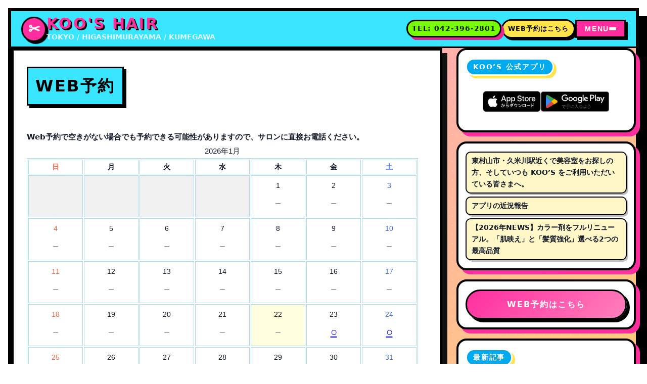

--- FILE ---
content_type: text/html; charset=UTF-8
request_url: https://koos-kumegawa.com/%E4%BA%88%E7%B4%84%E3%82%AB%E3%83%AC%E3%83%B3%E3%83%80%E3%83%BC/?ymd=1721606400
body_size: 14533
content:
<!DOCTYPE html>
<html lang="ja" prefix="og: https://ogp.me/ns#">
<head>
    <meta charset="UTF-8">
    <meta name="viewport" content="width=device-width, initial-scale=1">
    
<!-- MapPress Easy Google Maps Version:2.95.9 (https://www.mappresspro.com) -->
<!-- Jetpack Site Verification Tags -->
<meta name="google-site-verification" content="T8ypN8iImpL_YbAwwzzzO4X91OaGwZGzmcvXYrsgY_M" />

<!-- Search Engine Optimization by Rank Math - https://rankmath.com/ -->
<title>WEB予約 - 東村山市の美容院・美容室KOO’S久米川店(クーズ)</title>
<meta name="description" content="Web予約で空きがない場合でも予約できる可能性がありますので、サロンに直接お電話ください。"/>
<meta name="robots" content="follow, index, max-snippet:-1, max-video-preview:-1, max-image-preview:large"/>
<link rel="canonical" href="https://koos-kumegawa.com/%e4%ba%88%e7%b4%84%e3%82%ab%e3%83%ac%e3%83%b3%e3%83%80%e3%83%bc/" />
<meta property="og:locale" content="ja_JP" />
<meta property="og:type" content="article" />
<meta property="og:title" content="WEB予約 - 東村山市の美容院・美容室KOO’S久米川店(クーズ)" />
<meta property="og:description" content="Web予約で空きがない場合でも予約できる可能性がありますので、サロンに直接お電話ください。" />
<meta property="og:url" content="https://koos-kumegawa.com/%e4%ba%88%e7%b4%84%e3%82%ab%e3%83%ac%e3%83%b3%e3%83%80%e3%83%bc/" />
<meta property="og:site_name" content="東村山市の美容院・美容室KOO’S久米川店(クーズ)" />
<meta property="article:publisher" content="https://www.facebook.com/kooskumegawa" />
<meta property="og:updated_time" content="2025-01-25T08:54:20+09:00" />
<meta property="article:published_time" content="2025-01-24T23:56:45+09:00" />
<meta property="article:modified_time" content="2025-01-25T08:54:20+09:00" />
<meta name="twitter:card" content="summary_large_image" />
<meta name="twitter:title" content="WEB予約 - 東村山市の美容院・美容室KOO’S久米川店(クーズ)" />
<meta name="twitter:description" content="Web予約で空きがない場合でも予約できる可能性がありますので、サロンに直接お電話ください。" />
<meta name="twitter:site" content="@koos_kumegawa" />
<meta name="twitter:creator" content="@koos_kumegawa" />
<meta name="twitter:label1" content="読む時間" />
<meta name="twitter:data1" content="一分未満" />
<script type="application/ld+json" class="rank-math-schema">{"@context":"https://schema.org","@graph":[{"@type":"Place","@id":"https://koos-kumegawa.com/#place","geo":{"@type":"GeoCoordinates","latitude":"35.74968595785579","longitude":" 139.47034515740276"},"hasMap":"https://www.google.com/maps/search/?api=1&amp;query=35.74968595785579, 139.47034515740276","address":{"@type":"PostalAddress","streetAddress":"\u6804\u753a2-19-3 \u68ee\u7530\u30d3\u30eb102","addressLocality":"\u6771\u6751\u5c71\u5e02","addressRegion":"\u6771\u4eac\u90fd","postalCode":"189-0013","addressCountry":"JP"}},{"@type":["HairSalon","Organization"],"@id":"https://koos-kumegawa.com/#organization","name":"\u6771\u6751\u5c71\u5e02\u306e\u7f8e\u5bb9\u9662\u30fb\u7f8e\u5bb9\u5ba4KOO\u2019S\u4e45\u7c73\u5ddd\u5e97(\u30af\u30fc\u30ba)","url":"https://koos-kumegawa.com","sameAs":["https://www.facebook.com/kooskumegawa","https://twitter.com/koos_kumegawa"],"email":"info@koos-kumegawa.com","address":{"@type":"PostalAddress","streetAddress":"\u6804\u753a2-19-3 \u68ee\u7530\u30d3\u30eb102","addressLocality":"\u6771\u6751\u5c71\u5e02","addressRegion":"\u6771\u4eac\u90fd","postalCode":"189-0013","addressCountry":"JP"},"logo":{"@type":"ImageObject","@id":"https://koos-kumegawa.com/#logo","url":"https://koos-kumegawa.com/wp-content/uploads/2022/01/3.jpg","contentUrl":"https://koos-kumegawa.com/wp-content/uploads/2022/01/3.jpg","caption":"\u6771\u6751\u5c71\u5e02\u306e\u7f8e\u5bb9\u9662\u30fb\u7f8e\u5bb9\u5ba4KOO\u2019S\u4e45\u7c73\u5ddd\u5e97(\u30af\u30fc\u30ba)","inLanguage":"ja","width":"1980","height":"1080"},"openingHours":["Monday,Wednesday,Thursday,Friday,Saturday,Sunday 09:00-18:00"],"description":"\u6771\u6751\u5c71\u5e02\u306b\u3042\u308b\u7f8e\u5bb9\u5ba4KOO\u2019S\u4e45\u7c73\u5ddd\u5e97\u306f\u3001\u30ab\u30c3\u30c8\u30fb\u30ab\u30e9\u30fc\u30fb\u30d1\u30fc\u30de\u30fb\u30c8\u30ea\u30fc\u30c8\u30e1\u30f3\u30c8\u306b\u7279\u5316\u3057\u305f\u5730\u57df\u5bc6\u7740\u306e\u30d8\u30a2\u30b5\u30ed\u30f3\u3067\u3059\u3002","legalName":"\u7f8e\u5bb9\u5ba4KOO\u2019S\u4e45\u7c73\u5ddd\u5e97","location":{"@id":"https://koos-kumegawa.com/#place"},"image":{"@id":"https://koos-kumegawa.com/#logo"},"telephone":"042-396-2801"},{"@type":"WebSite","@id":"https://koos-kumegawa.com/#website","url":"https://koos-kumegawa.com","name":"\u6771\u6751\u5c71\u5e02\u306e\u7f8e\u5bb9\u9662\u30fb\u7f8e\u5bb9\u5ba4KOO\u2019S\u4e45\u7c73\u5ddd\u5e97(\u30af\u30fc\u30ba)","publisher":{"@id":"https://koos-kumegawa.com/#organization"},"inLanguage":"ja"},{"@type":"ImageObject","@id":"https://scdn.line-apps.com/n/line_add_friends/btn/ja.png","url":"https://scdn.line-apps.com/n/line_add_friends/btn/ja.png","width":"200","height":"200","inLanguage":"ja"},{"@type":"WebPage","@id":"https://koos-kumegawa.com/%e4%ba%88%e7%b4%84%e3%82%ab%e3%83%ac%e3%83%b3%e3%83%80%e3%83%bc/#webpage","url":"https://koos-kumegawa.com/%e4%ba%88%e7%b4%84%e3%82%ab%e3%83%ac%e3%83%b3%e3%83%80%e3%83%bc/","name":"WEB\u4e88\u7d04 - \u6771\u6751\u5c71\u5e02\u306e\u7f8e\u5bb9\u9662\u30fb\u7f8e\u5bb9\u5ba4KOO\u2019S\u4e45\u7c73\u5ddd\u5e97(\u30af\u30fc\u30ba)","datePublished":"2025-01-24T23:56:45+09:00","dateModified":"2025-01-25T08:54:20+09:00","isPartOf":{"@id":"https://koos-kumegawa.com/#website"},"primaryImageOfPage":{"@id":"https://scdn.line-apps.com/n/line_add_friends/btn/ja.png"},"inLanguage":"ja"},{"@type":"Person","@id":"https://koos-kumegawa.com/%e4%ba%88%e7%b4%84%e3%82%ab%e3%83%ac%e3%83%b3%e3%83%80%e3%83%bc/#author","name":"koo's","image":{"@type":"ImageObject","@id":"https://secure.gravatar.com/avatar/4079f578631bd2c043946605c188b89c5219a8b2fc245779d7bedeeccd71d4af?s=96&amp;d=mm&amp;r=g","url":"https://secure.gravatar.com/avatar/4079f578631bd2c043946605c188b89c5219a8b2fc245779d7bedeeccd71d4af?s=96&amp;d=mm&amp;r=g","caption":"koo's","inLanguage":"ja"},"worksFor":{"@id":"https://koos-kumegawa.com/#organization"}},{"@type":"Article","headline":"WEB\u4e88\u7d04 - \u6771\u6751\u5c71\u5e02\u306e\u7f8e\u5bb9\u9662\u30fb\u7f8e\u5bb9\u5ba4KOO\u2019S\u4e45\u7c73\u5ddd\u5e97(\u30af\u30fc\u30ba)","datePublished":"2025-01-24T23:56:45+09:00","dateModified":"2025-01-25T08:54:20+09:00","author":{"@id":"https://koos-kumegawa.com/%e4%ba%88%e7%b4%84%e3%82%ab%e3%83%ac%e3%83%b3%e3%83%80%e3%83%bc/#author","name":"koo's"},"publisher":{"@id":"https://koos-kumegawa.com/#organization"},"description":"Web\u4e88\u7d04\u3067\u7a7a\u304d\u304c\u306a\u3044\u5834\u5408\u3067\u3082\u4e88\u7d04\u3067\u304d\u308b\u53ef\u80fd\u6027\u304c\u3042\u308a\u307e\u3059\u306e\u3067\u3001\u30b5\u30ed\u30f3\u306b\u76f4\u63a5\u304a\u96fb\u8a71\u304f\u3060\u3055\u3044\u3002","name":"WEB\u4e88\u7d04 - \u6771\u6751\u5c71\u5e02\u306e\u7f8e\u5bb9\u9662\u30fb\u7f8e\u5bb9\u5ba4KOO\u2019S\u4e45\u7c73\u5ddd\u5e97(\u30af\u30fc\u30ba)","@id":"https://koos-kumegawa.com/%e4%ba%88%e7%b4%84%e3%82%ab%e3%83%ac%e3%83%b3%e3%83%80%e3%83%bc/#richSnippet","isPartOf":{"@id":"https://koos-kumegawa.com/%e4%ba%88%e7%b4%84%e3%82%ab%e3%83%ac%e3%83%b3%e3%83%80%e3%83%bc/#webpage"},"image":{"@id":"https://scdn.line-apps.com/n/line_add_friends/btn/ja.png"},"inLanguage":"ja","mainEntityOfPage":{"@id":"https://koos-kumegawa.com/%e4%ba%88%e7%b4%84%e3%82%ab%e3%83%ac%e3%83%b3%e3%83%80%e3%83%bc/#webpage"}}]}</script>
<!-- /Rank Math WordPress SEO プラグイン -->

<link rel='dns-prefetch' href='//stats.wp.com' />
<link rel='dns-prefetch' href='//www.googletagmanager.com' />
<link rel='preconnect' href='//c0.wp.com' />
<link rel="alternate" title="oEmbed (JSON)" type="application/json+oembed" href="https://koos-kumegawa.com/wp-json/oembed/1.0/embed?url=https%3A%2F%2Fkoos-kumegawa.com%2F%25e4%25ba%2588%25e7%25b4%2584%25e3%2582%25ab%25e3%2583%25ac%25e3%2583%25b3%25e3%2583%2580%25e3%2583%25bc%2F" />
<link rel="alternate" title="oEmbed (XML)" type="text/xml+oembed" href="https://koos-kumegawa.com/wp-json/oembed/1.0/embed?url=https%3A%2F%2Fkoos-kumegawa.com%2F%25e4%25ba%2588%25e7%25b4%2584%25e3%2582%25ab%25e3%2583%25ac%25e3%2583%25b3%25e3%2583%2580%25e3%2583%25bc%2F&#038;format=xml" />
<style id='wp-img-auto-sizes-contain-inline-css' type='text/css'>
img:is([sizes=auto i],[sizes^="auto," i]){contain-intrinsic-size:3000px 1500px}
/*# sourceURL=wp-img-auto-sizes-contain-inline-css */
</style>
<style id='wp-emoji-styles-inline-css' type='text/css'>

	img.wp-smiley, img.emoji {
		display: inline !important;
		border: none !important;
		box-shadow: none !important;
		height: 1em !important;
		width: 1em !important;
		margin: 0 0.07em !important;
		vertical-align: -0.1em !important;
		background: none !important;
		padding: 0 !important;
	}
/*# sourceURL=wp-emoji-styles-inline-css */
</style>
<link rel='stylesheet' id='wp-block-library-css' href='https://c0.wp.com/c/6.9/wp-includes/css/dist/block-library/style.min.css' type='text/css' media='all' />
<style id='global-styles-inline-css' type='text/css'>
:root{--wp--preset--aspect-ratio--square: 1;--wp--preset--aspect-ratio--4-3: 4/3;--wp--preset--aspect-ratio--3-4: 3/4;--wp--preset--aspect-ratio--3-2: 3/2;--wp--preset--aspect-ratio--2-3: 2/3;--wp--preset--aspect-ratio--16-9: 16/9;--wp--preset--aspect-ratio--9-16: 9/16;--wp--preset--color--black: #000000;--wp--preset--color--cyan-bluish-gray: #abb8c3;--wp--preset--color--white: #ffffff;--wp--preset--color--pale-pink: #f78da7;--wp--preset--color--vivid-red: #cf2e2e;--wp--preset--color--luminous-vivid-orange: #ff6900;--wp--preset--color--luminous-vivid-amber: #fcb900;--wp--preset--color--light-green-cyan: #7bdcb5;--wp--preset--color--vivid-green-cyan: #00d084;--wp--preset--color--pale-cyan-blue: #8ed1fc;--wp--preset--color--vivid-cyan-blue: #0693e3;--wp--preset--color--vivid-purple: #9b51e0;--wp--preset--gradient--vivid-cyan-blue-to-vivid-purple: linear-gradient(135deg,rgb(6,147,227) 0%,rgb(155,81,224) 100%);--wp--preset--gradient--light-green-cyan-to-vivid-green-cyan: linear-gradient(135deg,rgb(122,220,180) 0%,rgb(0,208,130) 100%);--wp--preset--gradient--luminous-vivid-amber-to-luminous-vivid-orange: linear-gradient(135deg,rgb(252,185,0) 0%,rgb(255,105,0) 100%);--wp--preset--gradient--luminous-vivid-orange-to-vivid-red: linear-gradient(135deg,rgb(255,105,0) 0%,rgb(207,46,46) 100%);--wp--preset--gradient--very-light-gray-to-cyan-bluish-gray: linear-gradient(135deg,rgb(238,238,238) 0%,rgb(169,184,195) 100%);--wp--preset--gradient--cool-to-warm-spectrum: linear-gradient(135deg,rgb(74,234,220) 0%,rgb(151,120,209) 20%,rgb(207,42,186) 40%,rgb(238,44,130) 60%,rgb(251,105,98) 80%,rgb(254,248,76) 100%);--wp--preset--gradient--blush-light-purple: linear-gradient(135deg,rgb(255,206,236) 0%,rgb(152,150,240) 100%);--wp--preset--gradient--blush-bordeaux: linear-gradient(135deg,rgb(254,205,165) 0%,rgb(254,45,45) 50%,rgb(107,0,62) 100%);--wp--preset--gradient--luminous-dusk: linear-gradient(135deg,rgb(255,203,112) 0%,rgb(199,81,192) 50%,rgb(65,88,208) 100%);--wp--preset--gradient--pale-ocean: linear-gradient(135deg,rgb(255,245,203) 0%,rgb(182,227,212) 50%,rgb(51,167,181) 100%);--wp--preset--gradient--electric-grass: linear-gradient(135deg,rgb(202,248,128) 0%,rgb(113,206,126) 100%);--wp--preset--gradient--midnight: linear-gradient(135deg,rgb(2,3,129) 0%,rgb(40,116,252) 100%);--wp--preset--font-size--small: 13px;--wp--preset--font-size--medium: 20px;--wp--preset--font-size--large: 36px;--wp--preset--font-size--x-large: 42px;--wp--preset--spacing--20: 0.44rem;--wp--preset--spacing--30: 0.67rem;--wp--preset--spacing--40: 1rem;--wp--preset--spacing--50: 1.5rem;--wp--preset--spacing--60: 2.25rem;--wp--preset--spacing--70: 3.38rem;--wp--preset--spacing--80: 5.06rem;--wp--preset--shadow--natural: 6px 6px 9px rgba(0, 0, 0, 0.2);--wp--preset--shadow--deep: 12px 12px 50px rgba(0, 0, 0, 0.4);--wp--preset--shadow--sharp: 6px 6px 0px rgba(0, 0, 0, 0.2);--wp--preset--shadow--outlined: 6px 6px 0px -3px rgb(255, 255, 255), 6px 6px rgb(0, 0, 0);--wp--preset--shadow--crisp: 6px 6px 0px rgb(0, 0, 0);}:where(.is-layout-flex){gap: 0.5em;}:where(.is-layout-grid){gap: 0.5em;}body .is-layout-flex{display: flex;}.is-layout-flex{flex-wrap: wrap;align-items: center;}.is-layout-flex > :is(*, div){margin: 0;}body .is-layout-grid{display: grid;}.is-layout-grid > :is(*, div){margin: 0;}:where(.wp-block-columns.is-layout-flex){gap: 2em;}:where(.wp-block-columns.is-layout-grid){gap: 2em;}:where(.wp-block-post-template.is-layout-flex){gap: 1.25em;}:where(.wp-block-post-template.is-layout-grid){gap: 1.25em;}.has-black-color{color: var(--wp--preset--color--black) !important;}.has-cyan-bluish-gray-color{color: var(--wp--preset--color--cyan-bluish-gray) !important;}.has-white-color{color: var(--wp--preset--color--white) !important;}.has-pale-pink-color{color: var(--wp--preset--color--pale-pink) !important;}.has-vivid-red-color{color: var(--wp--preset--color--vivid-red) !important;}.has-luminous-vivid-orange-color{color: var(--wp--preset--color--luminous-vivid-orange) !important;}.has-luminous-vivid-amber-color{color: var(--wp--preset--color--luminous-vivid-amber) !important;}.has-light-green-cyan-color{color: var(--wp--preset--color--light-green-cyan) !important;}.has-vivid-green-cyan-color{color: var(--wp--preset--color--vivid-green-cyan) !important;}.has-pale-cyan-blue-color{color: var(--wp--preset--color--pale-cyan-blue) !important;}.has-vivid-cyan-blue-color{color: var(--wp--preset--color--vivid-cyan-blue) !important;}.has-vivid-purple-color{color: var(--wp--preset--color--vivid-purple) !important;}.has-black-background-color{background-color: var(--wp--preset--color--black) !important;}.has-cyan-bluish-gray-background-color{background-color: var(--wp--preset--color--cyan-bluish-gray) !important;}.has-white-background-color{background-color: var(--wp--preset--color--white) !important;}.has-pale-pink-background-color{background-color: var(--wp--preset--color--pale-pink) !important;}.has-vivid-red-background-color{background-color: var(--wp--preset--color--vivid-red) !important;}.has-luminous-vivid-orange-background-color{background-color: var(--wp--preset--color--luminous-vivid-orange) !important;}.has-luminous-vivid-amber-background-color{background-color: var(--wp--preset--color--luminous-vivid-amber) !important;}.has-light-green-cyan-background-color{background-color: var(--wp--preset--color--light-green-cyan) !important;}.has-vivid-green-cyan-background-color{background-color: var(--wp--preset--color--vivid-green-cyan) !important;}.has-pale-cyan-blue-background-color{background-color: var(--wp--preset--color--pale-cyan-blue) !important;}.has-vivid-cyan-blue-background-color{background-color: var(--wp--preset--color--vivid-cyan-blue) !important;}.has-vivid-purple-background-color{background-color: var(--wp--preset--color--vivid-purple) !important;}.has-black-border-color{border-color: var(--wp--preset--color--black) !important;}.has-cyan-bluish-gray-border-color{border-color: var(--wp--preset--color--cyan-bluish-gray) !important;}.has-white-border-color{border-color: var(--wp--preset--color--white) !important;}.has-pale-pink-border-color{border-color: var(--wp--preset--color--pale-pink) !important;}.has-vivid-red-border-color{border-color: var(--wp--preset--color--vivid-red) !important;}.has-luminous-vivid-orange-border-color{border-color: var(--wp--preset--color--luminous-vivid-orange) !important;}.has-luminous-vivid-amber-border-color{border-color: var(--wp--preset--color--luminous-vivid-amber) !important;}.has-light-green-cyan-border-color{border-color: var(--wp--preset--color--light-green-cyan) !important;}.has-vivid-green-cyan-border-color{border-color: var(--wp--preset--color--vivid-green-cyan) !important;}.has-pale-cyan-blue-border-color{border-color: var(--wp--preset--color--pale-cyan-blue) !important;}.has-vivid-cyan-blue-border-color{border-color: var(--wp--preset--color--vivid-cyan-blue) !important;}.has-vivid-purple-border-color{border-color: var(--wp--preset--color--vivid-purple) !important;}.has-vivid-cyan-blue-to-vivid-purple-gradient-background{background: var(--wp--preset--gradient--vivid-cyan-blue-to-vivid-purple) !important;}.has-light-green-cyan-to-vivid-green-cyan-gradient-background{background: var(--wp--preset--gradient--light-green-cyan-to-vivid-green-cyan) !important;}.has-luminous-vivid-amber-to-luminous-vivid-orange-gradient-background{background: var(--wp--preset--gradient--luminous-vivid-amber-to-luminous-vivid-orange) !important;}.has-luminous-vivid-orange-to-vivid-red-gradient-background{background: var(--wp--preset--gradient--luminous-vivid-orange-to-vivid-red) !important;}.has-very-light-gray-to-cyan-bluish-gray-gradient-background{background: var(--wp--preset--gradient--very-light-gray-to-cyan-bluish-gray) !important;}.has-cool-to-warm-spectrum-gradient-background{background: var(--wp--preset--gradient--cool-to-warm-spectrum) !important;}.has-blush-light-purple-gradient-background{background: var(--wp--preset--gradient--blush-light-purple) !important;}.has-blush-bordeaux-gradient-background{background: var(--wp--preset--gradient--blush-bordeaux) !important;}.has-luminous-dusk-gradient-background{background: var(--wp--preset--gradient--luminous-dusk) !important;}.has-pale-ocean-gradient-background{background: var(--wp--preset--gradient--pale-ocean) !important;}.has-electric-grass-gradient-background{background: var(--wp--preset--gradient--electric-grass) !important;}.has-midnight-gradient-background{background: var(--wp--preset--gradient--midnight) !important;}.has-small-font-size{font-size: var(--wp--preset--font-size--small) !important;}.has-medium-font-size{font-size: var(--wp--preset--font-size--medium) !important;}.has-large-font-size{font-size: var(--wp--preset--font-size--large) !important;}.has-x-large-font-size{font-size: var(--wp--preset--font-size--x-large) !important;}
/*# sourceURL=global-styles-inline-css */
</style>

<style id='classic-theme-styles-inline-css' type='text/css'>
/*! This file is auto-generated */
.wp-block-button__link{color:#fff;background-color:#32373c;border-radius:9999px;box-shadow:none;text-decoration:none;padding:calc(.667em + 2px) calc(1.333em + 2px);font-size:1.125em}.wp-block-file__button{background:#32373c;color:#fff;text-decoration:none}
/*# sourceURL=/wp-includes/css/classic-themes.min.css */
</style>
<link rel='stylesheet' id='mappress-leaflet-css' href='https://koos-kumegawa.com/wp-content/plugins/mappress-google-maps-for-wordpress/lib/leaflet/leaflet.css?ver=1.7.1' type='text/css' media='all' />
<link rel='stylesheet' id='mappress-css' href='https://koos-kumegawa.com/wp-content/plugins/mappress-google-maps-for-wordpress/css/mappress.css?ver=2.95.9' type='text/css' media='all' />
<link rel='stylesheet' id='playful-pop-koos-style-css' href='https://koos-kumegawa.com/wp-content/themes/Playful%20pop%20koos/style.css?ver=1.0' type='text/css' media='all' />
<link rel='stylesheet' id='mts_simple_booking_front_css-css' href='https://koos-kumegawa.com/wp-content/plugins/mts-simple-booking-c/css/mtssb-front.css?ver=6.9' type='text/css' media='all' />
<link rel="https://api.w.org/" href="https://koos-kumegawa.com/wp-json/" /><link rel="alternate" title="JSON" type="application/json" href="https://koos-kumegawa.com/wp-json/wp/v2/pages/807" /><link rel="EditURI" type="application/rsd+xml" title="RSD" href="https://koos-kumegawa.com/xmlrpc.php?rsd" />
<meta name="generator" content="WordPress 6.9" />
<link rel='shortlink' href='https://wp.me/P2XljD-d1' />
<meta name="generator" content="Site Kit by Google 1.170.0" /><style>/* ========== 枠線カラー（カレンダー等） ========== */
table, th, td { border: 1px solid #a9dbf6 !important; }
.booking-calendar th,
.booking-calendar td { border-color: #a9dbf6 !important; }

/* ========== ボタン（確認/予約/戻る） 共通レイアウト ========== */
/* 幅・高さ・角丸・枠線を完全に統一。中央寄せ。 */
#action-button button[name],
#action-button a.mtsb-btn-base {
  display: flex !important;
  align-items: center;
  justify-content: center;
  box-sizing: border-box;
  width: min(92%, 980px) !important;   /* ← 横幅はここで完全固定（3つ同じ） */
  height: clamp(56px, 6.5vw, 80px) !important;
  margin: 28px auto !important;
  padding: 0 16px !important;
  border: 2px solid #a9dbf6 !important;
  border-radius: 18px !important;
  background: #f2f2f2 !important;     /* 既定は薄グレー */
  color: #000 !important;
  font-weight: 700 !important;
  font-size: clamp(18px, 2.6vw, 32px) !important;
  line-height: 1 !important;          /* 行高は1に固定（はみ出し防止） */
  -webkit-appearance: none !important;
  appearance: none !important;
}

/* 予約する だけピンク */
#action-button button[name="action"][value="confirm"] {
  background: #ffc0cb !important;
}

/* ========== 文字だけ上下に動かす仕組み ========== */
/* JSでボタン内テキストを <span class="mtsb-label"> に包むのでそこにだけ Yシフト */
#action-button button[name] .mtsb-label,
#action-button a.mtsb-btn-base .mtsb-label {
  display: inline-block;
  transform: translateY(var(--mtsb-shift, 0px));
}

/* それぞれのボタンのデフォルト・シフト量（必要ならここを変える） */
#action-button button[name="reserve_action"][value="validate"] { --mtsb-shift: -2px; }  /* 予約確認 */
#action-button button[name="action"][value="confirm"]         { --mtsb-shift: -1px; }  /* 予約する */
#action-button button[name="action"][value="back"]            { --mtsb-shift: -1px; }  /* 戻る */

/* 「はみ出し」保険：ボタンの内側が崩れないよう最後に念のため */
#action-button button[name] * { line-height: 1 !important; }</style><style>
    /* スマホ幅だけ、コース select 全体の文字サイズを少し下げる */
    @media (max-width: 568px) {
        #client-course {
            font-size: 0.95rem;
        }
        select[name="booking[client][course]"] {
            font-size: 0.95rem;
        }
    }
    </style>	<style>img#wpstats{display:none}</style>
		<link rel="icon" href="https://koos-kumegawa.com/wp-content/uploads/2019/02/cropped-3117faf62988336e6a5d8616c9cece43-32x32.jpg" sizes="32x32" />
<link rel="icon" href="https://koos-kumegawa.com/wp-content/uploads/2019/02/cropped-3117faf62988336e6a5d8616c9cece43-192x192.jpg" sizes="192x192" />
<link rel="apple-touch-icon" href="https://koos-kumegawa.com/wp-content/uploads/2019/02/cropped-3117faf62988336e6a5d8616c9cece43-180x180.jpg" />
<meta name="msapplication-TileImage" content="https://koos-kumegawa.com/wp-content/uploads/2019/02/cropped-3117faf62988336e6a5d8616c9cece43-270x270.jpg" />
<style id="mtsb-error-colors">
    /* フォームの警告メッセージを赤に統一 */
    .error-message,
    .errmsg,
    .errmsg-course,
    #booking-form .error-message {
      color: #d93025 !important;
      font-weight: 700;
    }
    /* 必須マークも赤に寄せる（任意） */
    .required { color: #d93025 !important; }

    /* （任意）スマホで「メニューを選択してください」が少し切れる対策 */
    @media (max-width: 480px) {
      #client-course { font-size: 0.95em; }
    }
  </style></head>
<body class="wp-singular page-template-default page page-id-807 page-parent wp-theme-Playfulpopkoos">
<div class="site-wrap">
    <header class="site-header">
        <div class="brand">
            <a href="https://koos-kumegawa.com/" class="brand-link">
                <div class="brand-logo">&#9986;</div>
                <div>
                    <div class="brand-title">KOO'S HAIR</div>
                    <div class="brand-sub">TOKYO / HIGASHIMURAYAMA / KUMEGAWA</div>
                </div>
            </a>
        </div>

        <div class="header-actions">
            <!-- TEL -->
            <a href="tel:0423962801" class="header-tel">
                <span class="header-tel-number">TEL: 042-396-2801</span>
            </a>

            <!-- WEB予約ボタン（文字化けしない形・フルURL指定） -->
            <a
                href="https://koos-kumegawa.com/%E4%BA%88%E7%B4%84%E3%82%AB%E3%83%AC%E3%83%B3%E3%83%80%E3%83%BC/"
                class="header-reserve"
            >
                WEB予約はこちら
            </a>

            <!-- MENUボタン -->
            <button class="header-menu-button" type="button">
                <span class="menu-label">MENU</span>
                <span class="menu-icon">
                    <span></span>
                    <span></span>
                    <span></span>
                </span>
            </button>
        </div>
    </header>

    <!-- フルスクリーンナビ -->
    <div class="nav-overlay" id="global-nav">
        <button class="nav-overlay-close" type="button" aria-label="close menu">&times;</button>
        <div class="nav-overlay-inner">
            <nav class="nav-menu-wrap"><ul id="menu-haircare" class="nav-menu"><li id="menu-item-831" class="menu-item menu-item-type-custom menu-item-object-custom menu-item-831"><a href="https://koos-kumegawa.com/予約カレンダー">WEB予約</a></li>
<li id="menu-item-338" class="menu-item menu-item-type-taxonomy menu-item-object-category menu-item-338"><a href="https://koos-kumegawa.com/category/%e3%83%98%e3%82%a2%e3%82%b1%e3%82%a2%e6%83%85%e5%a0%b1/">ヘアケア</a></li>
<li id="menu-item-285" class="menu-item menu-item-type-taxonomy menu-item-object-category menu-item-285"><a href="https://koos-kumegawa.com/category/%e3%83%96%e3%83%ad%e3%82%b0/">ブログ</a></li>
<li id="menu-item-8490" class="menu-item menu-item-type-post_type menu-item-object-page menu-item-8490"><a href="https://koos-kumegawa.com/menu-price/">MENU PRICE</a></li>
<li id="menu-item-4840" class="menu-item menu-item-type-taxonomy menu-item-object-category menu-item-has-children menu-item-4840"><a href="https://koos-kumegawa.com/category/%e3%81%8a%e7%9f%a5%e3%82%89%e3%81%9b/">お知らせ</a>
<ul class="sub-menu">
	<li id="menu-item-8544" class="menu-item menu-item-type-post_type menu-item-object-page menu-item-8544"><a href="https://koos-kumegawa.com/%e3%81%8a%e5%95%8f%e3%81%84%e5%90%88%e3%82%8f%e3%81%9b/">お問い合わせ</a></li>
</ul>
</li>
<li id="menu-item-335" class="menu-item menu-item-type-post_type menu-item-object-page menu-item-335"><a href="https://koos-kumegawa.com/information/" title="Holiday">アクセス</a></li>
<li id="menu-item-8345" class="menu-item menu-item-type-taxonomy menu-item-object-category menu-item-8345"><a href="https://koos-kumegawa.com/category/%e5%ae%9a%e4%bc%91%e6%97%a5/">定休日</a></li>
</ul></nav>        </div>
    </div>

    <script>
    document.addEventListener('DOMContentLoaded', function () {
        var nav      = document.getElementById('global-nav');
        var openBtn  = document.querySelector('.header-menu-button');
        var closeBtn = document.querySelector('.nav-overlay-close');

        function openNav() {
            if (!nav) return;
            nav.classList.add('is-open');
        }
        function closeNav() {
            if (!nav) return;
            nav.classList.remove('is-open');
        }

        if (openBtn) {
            openBtn.addEventListener('click', openNav);
        }
        if (closeBtn) {
            closeBtn.addEventListener('click', closeNav);
        }

        if (nav) {
            nav.querySelectorAll('.nav-menu a').forEach(function (link) {
                link.addEventListener('click', closeNav);
            });
        }
    });
    </script>

    <main class="site-main">
<main class="site-main">

  <div class="content-with-sidebar">

    <!-- ? ???????? -->
    <div class="post-content-area">
      <div class="post-single-wrap">
                  
            <article id="post-807" class="post-single-card post-807 page type-page status-publish hentry">

              <div class="post-single-header">
                <h1 class="entry-title">WEB予約</h1>
              </div>

              <div class="post-content entry-content">
                <p><strong>Web予約で空きがない場合でも予約できる可能性がありますので、サロンに直接お電話ください。</strong></p>

	<div class="monthly-calendar">
	<table>
				<caption>2026年1月</caption>
		<tr>
			<th class="week-title sun">日</th><th class="week-title mon">月</th><th class="week-title tue">火</th><th class="week-title wed">水</th><th class="week-title thu">木</th><th class="week-title fri">金</th><th class="week-title sat">土</th>		</tr>

		<tr>
<td class="day-box no-day">&nbsp;</td>
<td class="day-box no-day">&nbsp;</td>
<td class="day-box no-day">&nbsp;</td>
<td class="day-box no-day">&nbsp;</td>
<td class="day-box thu disable"><div class="day-number">1</div><div class="calendar-mark">－</div></td>
<td class="day-box fri disable"><div class="day-number">2</div><div class="calendar-mark">－</div></td>
<td class="day-box sat disable"><div class="day-number">3</div><div class="calendar-mark">－</div></td>
</tr>
<tr>
<td class="day-box sun disable"><div class="day-number">4</div><div class="calendar-mark">－</div></td>
<td class="day-box mon disable"><div class="day-number">5</div><div class="calendar-mark">－</div></td>
<td class="day-box tue disable"><div class="day-number">6</div><div class="calendar-mark">－</div></td>
<td class="day-box wed disable"><div class="day-number">7</div><div class="calendar-mark">－</div></td>
<td class="day-box thu disable"><div class="day-number">8</div><div class="calendar-mark">－</div></td>
<td class="day-box fri disable"><div class="day-number">9</div><div class="calendar-mark">－</div></td>
<td class="day-box sat disable"><div class="day-number">10</div><div class="calendar-mark">－</div></td>
</tr>
<tr>
<td class="day-box sun disable"><div class="day-number">11</div><div class="calendar-mark">－</div></td>
<td class="day-box mon disable"><div class="day-number">12</div><div class="calendar-mark">－</div></td>
<td class="day-box tue disable"><div class="day-number">13</div><div class="calendar-mark">－</div></td>
<td class="day-box wed disable"><div class="day-number">14</div><div class="calendar-mark">－</div></td>
<td class="day-box thu disable"><div class="day-number">15</div><div class="calendar-mark">－</div></td>
<td class="day-box fri disable"><div class="day-number">16</div><div class="calendar-mark">－</div></td>
<td class="day-box sat disable"><div class="day-number">17</div><div class="calendar-mark">－</div></td>
</tr>
<tr>
<td class="day-box sun disable"><div class="day-number">18</div><div class="calendar-mark">－</div></td>
<td class="day-box mon disable"><div class="day-number">19</div><div class="calendar-mark">－</div></td>
<td class="day-box tue disable"><div class="day-number">20</div><div class="calendar-mark">－</div></td>
<td class="day-box wed disable"><div class="day-number">21</div><div class="calendar-mark">－</div></td>
<td class="day-box thu disable today"><div class="day-number">22</div><div class="calendar-mark">－</div></td>
<td class="day-box fri vacant"><div class="day-number">23</div><div class="calendar-mark"><a class="calendar-daylink" href="https://koos-kumegawa.com/%e4%ba%88%e7%b4%84%e3%82%ab%e3%83%ac%e3%83%b3%e3%83%80%e3%83%bc/?ymd=1769126400">○</a></div></td>
<td class="day-box sat vacant"><div class="day-number">24</div><div class="calendar-mark"><a class="calendar-daylink" href="https://koos-kumegawa.com/%e4%ba%88%e7%b4%84%e3%82%ab%e3%83%ac%e3%83%b3%e3%83%80%e3%83%bc/?ymd=1769212800">○</a></div></td>
</tr>
<tr>
<td class="day-box sun vacant"><div class="day-number">25</div><div class="calendar-mark"><a class="calendar-daylink" href="https://koos-kumegawa.com/%e4%ba%88%e7%b4%84%e3%82%ab%e3%83%ac%e3%83%b3%e3%83%80%e3%83%bc/?ymd=1769299200">○</a></div></td>
<td class="day-box mon vacant"><div class="day-number">26</div><div class="calendar-mark"><a class="calendar-daylink" href="https://koos-kumegawa.com/%e4%ba%88%e7%b4%84%e3%82%ab%e3%83%ac%e3%83%b3%e3%83%80%e3%83%bc/?ymd=1769385600">○</a></div></td>
<td class="day-box tue disable"><div class="day-number">27</div><div class="calendar-mark">－</div></td>
<td class="day-box wed vacant"><div class="day-number">28</div><div class="calendar-mark"><a class="calendar-daylink" href="https://koos-kumegawa.com/%e4%ba%88%e7%b4%84%e3%82%ab%e3%83%ac%e3%83%b3%e3%83%80%e3%83%bc/?ymd=1769558400">○</a></div></td>
<td class="day-box thu vacant"><div class="day-number">29</div><div class="calendar-mark"><a class="calendar-daylink" href="https://koos-kumegawa.com/%e4%ba%88%e7%b4%84%e3%82%ab%e3%83%ac%e3%83%b3%e3%83%80%e3%83%bc/?ymd=1769644800">○</a></div></td>
<td class="day-box fri vacant"><div class="day-number">30</div><div class="calendar-mark"><a class="calendar-daylink" href="https://koos-kumegawa.com/%e4%ba%88%e7%b4%84%e3%82%ab%e3%83%ac%e3%83%b3%e3%83%80%e3%83%bc/?ymd=1769731200">○</a></div></td>
<td class="day-box sat vacant"><div class="day-number">31</div><div class="calendar-mark"><a class="calendar-daylink" href="https://koos-kumegawa.com/%e4%ba%88%e7%b4%84%e3%82%ab%e3%83%ac%e3%83%b3%e3%83%80%e3%83%bc/?ymd=1769817600">○</a></div></td>
	</table>
		<div class="monthly-prev-next">
		<div class="monthly-prev"><span class="no-link">2025年12月</span></div>
		<div class="monthly-next"><a href="https://koos-kumegawa.com/%e4%ba%88%e7%b4%84%e3%82%ab%e3%83%ac%e3%83%b3%e3%83%80%e3%83%bc/?ym=2026-2">2026年2月</a></div>
		<br style="clear:both" />
	</div>


	</div><!-- reservation-table -->
	

<p><span style="font-size: 12pt;">予約した日時の次の日の8時45分までに予約完了の折り返しメールが届かない場合は、各キャリアの迷惑メールフィルタ等の設定によりメールが遮断されていたり、 迷惑メールフォルダへ振り分けられてしまっている場合やメール受信遅延が発生していることが考えられますので、お手数ですが電話での予約確認をお願い致します。</span></p>
<p><span style="font-size: revert;">迷惑メール設定されている場合、こちらからの返信メールが届かない為、下記のリンクをご確認頂き【＠koos-kumegawa.com】メールを受信できるように設定をお願いします。</span></p>
<ul class="list-basic mt-10">
<li><a href="https://www.nttdocomo.co.jp/info/spam_mail/domain/" target="_blank" rel="noopener noreferrer">NTT docomo 指定受信／拒否設定</a></li>
<li><a href="https://www.au.com/support/service/mobile/trouble/mail/email/filter/detail/domain/" target="_blank" rel="noopener noreferrer">au 迷惑メールフィルター設定方法</a></li>
<li><a href="https://www.softbank.jp/mobile/support/antispam/settings/" target="_blank" rel="noopener noreferrer">ソフトバンク迷惑メール対策の設定方法</a></li>
</ul>
<h2>KOO’S久米川店公式LINEでも予約出来ます。（当日不可）</h2>
<p>KOO’S久米川店の公式LINEに登録していただき、美容室KOO&#8217;S久米川店宛に「○○日の〇〇時にカットしたいんだけど空いてる？」的な内容と一緒にお名前を送って頂ければ、後ほど、こちらから返信致します。</p>
<p>＊当日の公式LINE予約は、こちらからの返信ができる時間の確証がないため受け付けておりません。</p>
<p>当日予約は電話<a href="tel:042-396-2801">042-396-2801</a>のみの予約とさせて頂いております。</p>
<p><a href="https://lin.ee/bPLUVsn" target="_blank" rel="noopener"><img decoding="async" src="https://scdn.line-apps.com/n/line_add_friends/btn/ja.png" alt="友だち追加" width="120" height="36" border="0" /></a></p>
<h1><span style="font-size: 10pt;">＊当日のネット予約は受付けておりませんので、お手数ですが電話での予約をお願い致します。</span></h1>
<h1><span style="font-size: 10pt;">＊縮毛矯正・パーマ・カラーリングの受付時間は１７時迄となっております。</span></h1>
<p><strong><span style="font-size: 10pt;">＊予約人数は１時間1名になってますが、複数でご利用の際は、連絡メッセージの方へご記入ください。(</span><span style="font-size: 10pt;">予約状況によってはお取りできない場合もございます)</span></strong></p>
<p><strong>当日ご予約時間から10分以上経過してもご来店、ご連絡がない場合、無断キャンセル扱いにさせて頂きます。</strong></p>
<p><strong>お手数ではございますが、遅れてしまう場合はご来店前に必ずご連絡をお願いします。</strong><br />
<strong>（５分～１０分程のご遅刻でもお願いしております）</strong></p>
<p><span style="font-size: small; font-family: -apple-system, BlinkMacSystemFont, 'Segoe UI', Roboto, Oxygen-Sans, Ubuntu, Cantarell, 'Helvetica Neue', sans-serif;"> </span></p>
              </div>

            </article>

                        </div>
    </div><!-- /.post-content-area -->

    <!-- ? ?????????????? -->
    <aside class="sidebar-area">
              <div id="custom_html-5" class="widget_text widget widget-item widget_custom_html"><h3 class="widget-title">KOO&#8217;S 公式アプリ</h3><div class="textwidget custom-html-widget"><div style="display: flex; gap: 15px; justify-content: center; align-items: center; flex-wrap: wrap; padding: 20px 0;">
  <a href="https://apps.apple.com/jp/app/koos/id6756486342" target="_blank" rel="noopener" style="display: block; width: 115px; text-decoration: none;">
    <img src="https://koos-kumegawa.com/wp-content/uploads/2026/01/Download_on_the_App_Store_Badge_JP_RGB_blk_100317.svg" alt="App Storeからダウンロード" style="width: 100% !important; height: auto !important; display: block; margin: 0 auto; border-radius: 4px;">
  </a>

  <a href="https://play.google.com/store/apps/details?id=jp.co.koos.app" target="_blank" rel="noopener" style="display: block; width: 135px; text-decoration: none;">
    <img src="https://koos-kumegawa.com/wp-content/uploads/2026/01/GetItOnGooglePlay_Badge_Web_color_Japanese.svg" alt="Google Playで手に入れよう" style="width: 100% !important; height: auto !important; display: block; margin: 0 auto; border-radius: 4px;">
  </a>
</div></div></div><div id="block-14" class="widget widget-item widget_block"><ul class="koos-news-list"><li><a href="https://koos-kumegawa.com/2026/01/%e6%9d%b1%e6%9d%91%e5%b1%b1%e5%b8%82%e3%83%bb%e4%b9%85%e7%b1%b3%e5%b7%9d%e9%a7%85%e8%bf%91%e3%81%8f%e3%81%a7%e7%be%8e%e5%ae%b9%e5%ae%a4%e3%82%92%e3%81%8a%e6%8e%a2%e3%81%97%e3%81%ae%e6%96%b9%e3%80%81/">東村山市・久米川駅近くで美容室をお探しの方、そしていつも KOO&#8217;S をご利用いただいている皆さまへ。</a></li><li><a href="https://koos-kumegawa.com/2026/01/%e3%82%a2%e3%83%97%e3%83%aa%e3%81%ae%e8%bf%91%e6%b3%81%e5%a0%b1%e5%91%8a/">アプリの近況報告</a></li><li><a href="https://koos-kumegawa.com/2026/01/%e3%80%902026%e5%b9%b4news%e3%80%91%e3%82%ab%e3%83%a9%e3%83%bc%e5%89%a4%e3%82%92%e3%83%95%e3%83%ab%e3%83%aa%e3%83%8b%e3%83%a5%e3%83%bc%e3%82%a2%e3%83%ab%e3%80%82%e3%80%8c%e8%82%8c%e6%98%a0%e3%81%88/">【2026年NEWS】カラー剤をフルリニューアル。「肌映え」と「髪質強化」選べる2つの最高品質</a></li></ul></div><div id="block-13" class="widget widget-item widget_block"><a class="sidebar-reserve-btn" href="https://koos-kumegawa.com/%E4%BA%88%E7%B4%84%E3%82%AB%E3%83%AC%E3%83%B3%E3%83%80%E3%83%BC/">
  WEB予約はこちら
</a></div>
		<div id="recent-posts-8" class="widget widget-item widget_recent_entries">
		<h3 class="widget-title">最新記事</h3>
		<ul>
											<li>
					<a href="https://koos-kumegawa.com/2026/01/%e6%9d%b1%e6%9d%91%e5%b1%b1%e5%b8%82%e3%83%bb%e4%b9%85%e7%b1%b3%e5%b7%9d%e9%a7%85%e8%bf%91%e3%81%8f%e3%81%a7%e7%be%8e%e5%ae%b9%e5%ae%a4%e3%82%92%e3%81%8a%e6%8e%a2%e3%81%97%e3%81%ae%e6%96%b9%e3%80%81/">東村山市・久米川駅近くで美容室をお探しの方、そしていつも KOO&#8217;S をご利用いただいている皆さまへ。</a>
									</li>
											<li>
					<a href="https://koos-kumegawa.com/2026/01/%e3%82%a2%e3%83%97%e3%83%aa%e3%81%ae%e8%bf%91%e6%b3%81%e5%a0%b1%e5%91%8a/">アプリの近況報告</a>
									</li>
											<li>
					<a href="https://koos-kumegawa.com/2026/01/%e3%80%90%e7%be%8e%e5%ae%b9%e5%b8%ab%e7%9b%b4%e4%bc%9d%e3%80%91%e9%ab%aa%e3%81%ae%e9%9d%99%e9%9b%bb%e6%b0%97%e3%81%8c%e3%83%a4%e3%83%90%e3%81%84%ef%bc%81%e5%86%ac%e3%81%ae%e3%80%8c%e3%83%90%e3%83%81/">【美容師直伝】髪の静電気がヤバい！冬の「バチッ」と広がりを瞬殺する対策10選</a>
									</li>
					</ul>

		</div><div id="block-15" class="widget widget-item widget_block"><div class="sidebar-sns">
  <a class="sns-btn sns-insta"
     href="https://www.instagram.com/kooskumegawa/?hl=ja"
     target="_blank" rel="noreferrer">
    Instagram
  </a>

  <a class="sns-btn sns-line"
     href="https://page.line.me/koos"
     target="_blank" rel="noreferrer">
    LINE
  </a>
</div></div><div id="block-16" class="widget widget-item widget_block"><ul class="sidebar-info">
  <li>東京都東村山市栄町2-19-3森田ビル102</li>
  <li>営業時間　9:00〜18:00</li>
  <li>定休日　火曜日/第2水曜日</li>
  <li>TEL　<a href="tel:042-396-2801">042-396-2801</a></li>
</ul></div><div id="custom_html-4" class="widget_text widget widget-item widget_custom_html"><h3 class="widget-title">MAP</h3><div class="textwidget custom-html-widget"><iframe src="https://www.google.com/maps/embed?pb=!1m14!1m8!1m3!1d51808.70269016761!2d139.4702771967769!3d35.74972528566326!3m2!1i1024!2i768!4f13.1!3m3!1m2!1s0x0%3A0xc51e5e895bc1cd0b!2z576O5a655a6kS09PJ1PkuYXnsbPlt53lupc!5e0!3m2!1sja!2sjp!4v1471648641960" width="270" height="250" frameborder="0" style="border:0" allowfullscreen></iframe></div></div>          </aside>

  </div><!-- /.content-with-sidebar -->

</main>

    </main>

    <footer class="site-footer">
        <div>© 2026 美容室KOO’S久米川店</div>
        <div>TOKYO / KUMEGAWA</div>
    </footer>
</div><!-- .site-wrap -->

<script type="speculationrules">
{"prefetch":[{"source":"document","where":{"and":[{"href_matches":"/*"},{"not":{"href_matches":["/wp-*.php","/wp-admin/*","/wp-content/uploads/*","/wp-content/*","/wp-content/plugins/*","/wp-content/themes/Playful%20pop%20koos/*","/*\\?(.+)"]}},{"not":{"selector_matches":"a[rel~=\"nofollow\"]"}},{"not":{"selector_matches":".no-prefetch, .no-prefetch a"}}]},"eagerness":"conservative"}]}
</script>
<script>
(function(){
  const sel = [
    '#action-button button[name="reserve_action"][value="validate"]', // 予約確認
    '#action-button button[name="action"][value="confirm"]',          // 予約する
    '#action-button button[name="action"][value="back"]'              // 戻る
  ];
  sel.forEach(s => {
    document.querySelectorAll(s).forEach(btn => {
      // すでにラベルが居たらスキップ
      if (btn.querySelector('.mtsb-label')) return;
      // 子のテキストノードを <span class="mtsb-label"> に包む
      const txt = Array.from(btn.childNodes).filter(n => n.nodeType === Node.TEXT_NODE && n.nodeValue.trim());
      if (txt.length) {
        const span = document.createElement('span');
        span.className = 'mtsb-label';
        span.textContent = txt.map(n => n.nodeValue).join(' ').trim();
        // 既存のテキストノードを先に全て削除
        txt.forEach(n => btn.removeChild(n));
        btn.appendChild(span);
      }
    });
  });
})();
</script>
  <script>
document.addEventListener('DOMContentLoaded', function () {
  // 用意したクラス名一覧
  var classes = ['pop-bg-1','pop-bg-2','pop-bg-3','pop-bg-4','pop-bg-5','pop-bg-6'];

  // ランダムに1つ選ぶ
  var choice = classes[Math.floor(Math.random() * classes.length)];

  // 対象エリア（トップのHERO ＋ 記事ページ）
  var targets = document.querySelectorAll('.hero, .single .site-main, .page .site-main');

  targets.forEach(function(el){
    // いったん全部のクラスを外す
    classes.forEach(function(c){ el.classList.remove(c); });
    // ランダムで選んだクラスを付ける
    el.classList.add(choice);
  });
});
</script>
<script type="text/javascript" id="jetpack-stats-js-before">
/* <![CDATA[ */
_stq = window._stq || [];
_stq.push([ "view", {"v":"ext","blog":"43695965","post":"807","tz":"9","srv":"koos-kumegawa.com","j":"1:15.4"} ]);
_stq.push([ "clickTrackerInit", "43695965", "807" ]);
//# sourceURL=jetpack-stats-js-before
/* ]]> */
</script>
<script type="text/javascript" src="https://stats.wp.com/e-202604.js" id="jetpack-stats-js" defer="defer" data-wp-strategy="defer"></script>
<script id="wp-emoji-settings" type="application/json">
{"baseUrl":"https://s.w.org/images/core/emoji/17.0.2/72x72/","ext":".png","svgUrl":"https://s.w.org/images/core/emoji/17.0.2/svg/","svgExt":".svg","source":{"concatemoji":"https://koos-kumegawa.com/wp-includes/js/wp-emoji-release.min.js?ver=6.9"}}
</script>
<script type="module">
/* <![CDATA[ */
/*! This file is auto-generated */
const a=JSON.parse(document.getElementById("wp-emoji-settings").textContent),o=(window._wpemojiSettings=a,"wpEmojiSettingsSupports"),s=["flag","emoji"];function i(e){try{var t={supportTests:e,timestamp:(new Date).valueOf()};sessionStorage.setItem(o,JSON.stringify(t))}catch(e){}}function c(e,t,n){e.clearRect(0,0,e.canvas.width,e.canvas.height),e.fillText(t,0,0);t=new Uint32Array(e.getImageData(0,0,e.canvas.width,e.canvas.height).data);e.clearRect(0,0,e.canvas.width,e.canvas.height),e.fillText(n,0,0);const a=new Uint32Array(e.getImageData(0,0,e.canvas.width,e.canvas.height).data);return t.every((e,t)=>e===a[t])}function p(e,t){e.clearRect(0,0,e.canvas.width,e.canvas.height),e.fillText(t,0,0);var n=e.getImageData(16,16,1,1);for(let e=0;e<n.data.length;e++)if(0!==n.data[e])return!1;return!0}function u(e,t,n,a){switch(t){case"flag":return n(e,"\ud83c\udff3\ufe0f\u200d\u26a7\ufe0f","\ud83c\udff3\ufe0f\u200b\u26a7\ufe0f")?!1:!n(e,"\ud83c\udde8\ud83c\uddf6","\ud83c\udde8\u200b\ud83c\uddf6")&&!n(e,"\ud83c\udff4\udb40\udc67\udb40\udc62\udb40\udc65\udb40\udc6e\udb40\udc67\udb40\udc7f","\ud83c\udff4\u200b\udb40\udc67\u200b\udb40\udc62\u200b\udb40\udc65\u200b\udb40\udc6e\u200b\udb40\udc67\u200b\udb40\udc7f");case"emoji":return!a(e,"\ud83e\u1fac8")}return!1}function f(e,t,n,a){let r;const o=(r="undefined"!=typeof WorkerGlobalScope&&self instanceof WorkerGlobalScope?new OffscreenCanvas(300,150):document.createElement("canvas")).getContext("2d",{willReadFrequently:!0}),s=(o.textBaseline="top",o.font="600 32px Arial",{});return e.forEach(e=>{s[e]=t(o,e,n,a)}),s}function r(e){var t=document.createElement("script");t.src=e,t.defer=!0,document.head.appendChild(t)}a.supports={everything:!0,everythingExceptFlag:!0},new Promise(t=>{let n=function(){try{var e=JSON.parse(sessionStorage.getItem(o));if("object"==typeof e&&"number"==typeof e.timestamp&&(new Date).valueOf()<e.timestamp+604800&&"object"==typeof e.supportTests)return e.supportTests}catch(e){}return null}();if(!n){if("undefined"!=typeof Worker&&"undefined"!=typeof OffscreenCanvas&&"undefined"!=typeof URL&&URL.createObjectURL&&"undefined"!=typeof Blob)try{var e="postMessage("+f.toString()+"("+[JSON.stringify(s),u.toString(),c.toString(),p.toString()].join(",")+"));",a=new Blob([e],{type:"text/javascript"});const r=new Worker(URL.createObjectURL(a),{name:"wpTestEmojiSupports"});return void(r.onmessage=e=>{i(n=e.data),r.terminate(),t(n)})}catch(e){}i(n=f(s,u,c,p))}t(n)}).then(e=>{for(const n in e)a.supports[n]=e[n],a.supports.everything=a.supports.everything&&a.supports[n],"flag"!==n&&(a.supports.everythingExceptFlag=a.supports.everythingExceptFlag&&a.supports[n]);var t;a.supports.everythingExceptFlag=a.supports.everythingExceptFlag&&!a.supports.flag,a.supports.everything||((t=a.source||{}).concatemoji?r(t.concatemoji):t.wpemoji&&t.twemoji&&(r(t.twemoji),r(t.wpemoji)))});
//# sourceURL=https://koos-kumegawa.com/wp-includes/js/wp-emoji-loader.min.js
/* ]]> */
</script>
<script>
// スクロール時フェードイン
document.addEventListener('DOMContentLoaded', function () {
  var reveals = document.querySelectorAll('.reveal');
  if ('IntersectionObserver' in window) {
    var obs = new IntersectionObserver(function(entries, observer) {
      entries.forEach(function(entry) {
        if (entry.isIntersecting) {
          entry.target.classList.add('visible');
          observer.unobserve(entry.target);
        }
      });
    }, { threshold: 0.15 });
    reveals.forEach(function(el) { obs.observe(el); });
  } else {
    reveals.forEach(function(el){ el.classList.add('visible'); });
  }

  // AI STYLIST デモ（本物のAIではなくダミー応答）
  var aiFormBtn = document.getElementById('ai-submit');
  var aiInput = document.getElementById('ai-input');
  var aiOutput = document.getElementById('ai-output');

  if (aiFormBtn && aiInput && aiOutput) {
    aiFormBtn.addEventListener('click', function () {
      var text = aiInput.value.trim();
      if (!text) {
        aiOutput.innerHTML = '<div class="ai-output-placeholder">まずは今日の気分や悩みを書いてください。</div>';
        return;
      }
      aiOutput.innerHTML = '<div class="ai-output-placeholder">THINKING...</div>';
      setTimeout(function () {
        aiOutput.innerHTML =
          '<div class="ai-output-result-title">NEON VIBE LAYER</div>' +
          '<div class="ai-output-block">・' + '顔まわりにレイヤーを入れて、動きのあるシルエットに。' + '</div>' +
          '<div class="ai-output-block">・透明感のあるカラーで、' + '光に当たったときだけポップに見える色味がおすすめです。' + '</div>' +
          '<div class="ai-output-block">・スタイリングはオイル + バームでツヤと束感をプラス。</div>';
      }, 600);
    });
  }
});
</script>
<script>
document.addEventListener('DOMContentLoaded', function () {
  const targets = document.querySelectorAll('.reveal');

  if (!('IntersectionObserver' in window)) {
    targets.forEach(function (el) {
      el.classList.add('visible');
    });
    return;
  }

  const io = new IntersectionObserver(function (entries) {
    entries.forEach(function (entry) {
      if (entry.isIntersecting) {
        entry.target.classList.add('visible');
        io.unobserve(entry.target);
      }
    });
  }, { threshold: 0.2 });

  targets.forEach(function (el) {
    io.observe(el);
  });
});
</script>
</body>
</html>

--- FILE ---
content_type: text/css
request_url: https://koos-kumegawa.com/wp-content/themes/Playful%20pop%20koos/style.css?ver=1.0
body_size: 11503
content:
/*
Theme Name: Playful pop koos
Theme URI: https://demodetukau.tech/
Author: KOO'S
Description: Playful pop artスタイルの美容室サイト用WordPressテーマ
Version: 1.0
Text Domain: playful-pop-koos
*/

*,
*::before,
*::after {
  box-sizing: border-box;
}

body {
  margin: 0;
  font-family: system-ui, -apple-system, BlinkMacSystemFont, "Helvetica Neue",
    Arial, "Yu Gothic", "ヒラギノ角ゴ ProN W3", sans-serif;
  background: #ffffff;
  color: #111827;
  line-height: 1.6;
}

/* --- カスタムスクロールバー（黄色レール＋ピンクつまみ） --- */

/* Chrome / Edge / Safari */
body::-webkit-scrollbar {
  width: 12px;
}

body::-webkit-scrollbar-track {
  background: #ffe54b;          /* レールを黄色に */
  border-left: 0;               /* 黒いラインを消す */
}

body::-webkit-scrollbar-thumb {
  background: #ff2e9f;          /* つまみはピンク */
  border-radius: 999px;
  border: 2px solid #000;
}

/* Firefox */
html {
  scrollbar-width: thin;
  scrollbar-color: #ff2e9f #ffe54b;
}

/* 基本レイアウト */

.site-wrap {
  min-height: 100vh;
  margin: 16px;
  border: 6px solid #000;
  box-shadow: 16px 16px 0 #000;
  background: #fff;
  display: flex;
  flex-direction: column;
}

.site-main {
  flex: 1;
}

.container {
  max-width: 1100px;
  margin: 0 auto;
  padding: 0 16px;
}

/* ヘッダー */

.site-header {
  position: sticky;
  top: 0;
  z-index: 40;
  background: #3ae5ff;
  border-bottom: 3px solid #000;
  padding: 8px 20px;
  display: flex;
  justify-content: space-between;
  align-items: center;
}

.brand {
  display: flex;
  align-items: center;
  gap: 10px;
}

.brand-logo {
  width: 50px;
  height: 50px;
  border: 3px solid #000;
  border-radius: 50%;
  background: #ff2e9f;
  color: #fff;
  font-size: 28px;
  font-weight: 900;
  font-family: "Arial", "Helvetica", "sans-serif";
  display: flex;
  align-items: center;
  justify-content: center;
  box-shadow: 4px 4px 0 #000;
  transition: transform 0.2s ease, box-shadow 0.2s ease;
  animation: brand-pop 4s ease-in-out infinite;
}

.brand-title {
  font-weight: 900;
  font-size: 1.9rem;
  letter-spacing: 0.08em;
  color: #ff2e9f;
  text-shadow: 3px 3px 0 #000;
  line-height: 1.1;
}

.brand-sub {
  font-size: 0.85rem;
  font-weight: 700;
  color: #f9fafb;
  opacity: 0.85;
  text-decoration: none;
}

/* ロゴ全体をリンクに */

.brand-link {
  display: flex;
  align-items: center;
  gap: 14px;
  text-decoration: none;
  color: inherit;
}

.brand-link:link,
.brand-link:visited,
.brand-link:hover,
.brand-link:active {
  text-decoration: none;
  color: inherit;
}

/* ロゴホバー */

.brand-link:hover .brand-logo {
  transform: translate(-2px, -2px);
  box-shadow: 6px 6px 0 #ffe54b;
}

.brand-link:hover .brand-title {
  transform: translate(-1px, -1px);
}

/* 電話＋予約 */

.header-actions {
  display: flex;
  align-items: center;
  gap: 10px;
}

.header-tel {
  display: inline-flex;
  align-items: center;
  gap: 6px;
  padding: 4px 8px;
  border-radius: 999px;
  border: 3px solid #000;
  background: #76FF03;
  text-decoration: none;
  color: #111827;
  font-weight: 800;
  font-size: 0.85rem;
  box-shadow: 4px 4px 0 #000;
  transition: transform 0.15s ease, box-shadow 0.15s ease, background 0.15s ease;
  animation: tel-pulse 3.4s ease-in-out infinite;
}

.header-tel-icon {
  width: 22px;
  height: 22px;
  border-radius: 50%;
  border: 2px solid #000;
  background: radial-gradient(circle at 30% 30%, #fff 0, #fff 25%, #3ae5ff 60%, #0093c9 100%);
  display: flex;
  align-items: center;
  justify-content: center;
  font-size: 0.8rem;
}

.header-tel-number {
  letter-spacing: 0.06em;
}

.header-tel:hover {
  transform: translate(-2px, -2px);
  box-shadow: 6px 6px 0 #ff2e9f;
  background: #e0fbff;
}

.header-reserve {
  display: inline-flex;
  align-items: center;
  padding: 6px 10px;
  border-radius: 999px;
  border: 3px solid #000;
  background: #ffe54b;
  text-decoration: none;
  color: #000;
  font-weight: 900;
  font-size: 0.8rem;
  box-shadow: 4px 4px 0 #000;
  letter-spacing: 0.08em;
}

.header-reserve:hover {
  background: #fff7b0;
  transform: translate(-2px, -2px);
  box-shadow: 6px 6px 0 #3ae5ff;
}

/* ピンクのMENUボタン */

.header-menu-button {
  display: inline-flex;
  align-items: center;
  gap: 8px;
  padding: 8px 16px;
  border: 3px solid #000;
  background: #ff2e9f;
  color: #fff;
  cursor: pointer;
  font-weight: 900;
  font-size: 0.9rem;
  letter-spacing: 0.12em;
  box-shadow: 4px 4px 0 #000;
  text-transform: uppercase;
}

.menu-label {
  line-height: 1;
}

.menu-icon {
  display: inline-flex;
  flex-direction: column;
  gap: 3px;
}

.menu-icon span {
  display: block;
  width: 14px;
  height: 2px;
  background: #fff;
  border-radius: 999px;
}

.header-menu-button:hover {
  transform: translate(-2px, -2px);
  box-shadow: 6px 6px 0 #ffe54b;
}

/* HERO */

.hero {
  position: relative;
  padding: 80px 24px 40px;
  min-height: 80vh;
  background: linear-gradient(
    135deg,
    #76FF03 0%,
    #B6FF73 30%,
    #E8FFE0 60%,
    #ffffff 90%
  );
  border-bottom: 6px solid #000;
  overflow: hidden;
  background-size: 180% 180%;
  animation: hero-bg-move 14s ease-in-out infinite alternate;
}

/* 小さなドットでPOP感 */
.hero::before {
  content: "";
  position: absolute;
  inset: 0;
  background-image: radial-gradient(#ff80bc 1px, transparent 1px);
  background-size: 18px 18px;
  opacity: 0.07;
}

/* 右下からふわっと色が入る */
.hero::after {
  content: "";
  position: absolute;
  bottom: -10%;
  right: -10%;
  width: 60%;
  height: 60%;
  background: radial-gradient(circle, rgba(255, 46, 159, 0.3), transparent 60%);
  filter: blur(40px);
}

.hero-inner {
  max-width: 1100px;
  margin: 0 auto;
  display: grid;
  grid-template-columns: minmax(0, 1.2fr) minmax(0, 1fr);
  gap: 32px;
  align-items: center;
}

.hero-tag {
  display: inline-block;
  background: #ffe54b;
  border: 3px solid #000;
  padding: 4px 10px;
  font-size: 0.7rem;
  font-weight: 800;
  letter-spacing: 0.1em;
  transform: rotate(-2deg);
  box-shadow: 4px 4px 0 #000;
  margin-bottom: 12px;
}

/* STYLE YOUR LIFE */
.hero-title {
  font-size: clamp(2.7rem, 4vw, 3.6rem);
  font-weight: 900;
  line-height: 0.9;
  margin: 0 0 14px;
  color: #fff;
  text-shadow: -3px 0 #ff2e9f, 0 3px #ff2e9f, 3px 0 #ff2e9f, 0 -3px #ff2e9f,
    6px 6px 0 #000;
  letter-spacing: 0.12em;
  text-transform: uppercase;
}

.hero-lead {
  font-size: 0.95rem;
  border-left: 3px solid #000;
  padding-left: 12px;
  margin-bottom: 16px;
}

/* ヒーローのWEB予約ボタン */

.hero-cta {
  display: inline-flex;
  align-items: center;
  justify-content: center;
  gap: 8px;
  margin-top: 24px;
  padding: 14px 32px;
  border-radius: 999px;
  background: #ff2e9f;
  color: #ffffff;
  border: 4px solid #000;
  font-size: 1.05rem;
  font-weight: 900;
  letter-spacing: 0.14em;
  text-transform: none;
  box-shadow: 8px 8px 0 #000;
  cursor: pointer;
  text-decoration: none;
  animation: hero-cta-bounce 2.6s ease-in-out infinite;
  transition: transform 0.18s ease, box-shadow 0.18s ease, background 0.18s ease;
}

.hero-cta:hover {
  background: #ff54b8;
  transform: translate(-3px, -3px) scale(1.03);
  box-shadow: 12px 12px 0 #111;
}

/* サロン写真カードをふわふわ */

.hero-photo-wrap {
  position: relative;
  max-width: 420px;
  margin-left: auto;
}

.hero-layer-cyan,
.hero-layer-magenta {
  position: absolute;
  inset: 6%;
  border-radius: 4px;
  border: 3px solid #000;
}

.hero-layer-cyan {
  background: #3ae5ff;
  transform: rotate(3deg);
}

.hero-layer-magenta {
  background: #ff2e9f;
  transform: rotate(-4deg);
}

.hero-photo-card {
  position: relative;
  background: #fff;
  border-radius: 4px;
  border: 3px solid #000;
  overflow: hidden;
  box-shadow: 10px 10px 0 #000;
  animation: hero-float 6s ease-in-out infinite;
}

.hero-photo-inner {
  aspect-ratio: 4 / 5;
  background: #ffffff;
  position: relative;
}

.hero-photo-inner img {
  width: 100%;
  height: 100%;
  object-fit: cover;
  filter: brightness(1.08) contrast(1.05);
  transition: transform 0.6s ease;
}

.hero-photo-inner:hover img {
  transform: scale(1.05);
}

.hero-photo-dots {
  position: absolute;
  inset: 0;
  background-image: radial-gradient(circle, rgba(0, 0, 0, 0.15) 1px, transparent 1px);
  background-size: 5px 5px;
  opacity: 0.08;
}

.hero-badge {
  position: absolute;
  top: -18px;
  right: 8px;
  width: 90px;
  height: 90px;
  border-radius: 50%;
  background: #ffe54b;
  border: 3px solid #000;
  display: flex;
  align-items: center;
  justify-content: center;
  font-weight: 900;
  font-size: 0.9rem;
  text-align: center;
  transform: rotate(8deg);
  box-shadow: 4px 4px 0 #000;
}

/* マルチテキスト帯 */

.marquee {
  background: #ff2e9f;
  color: #fff;
  border-top: 4px solid #000;
  border-bottom: 4px solid #000;
  overflow: hidden;
  white-space: nowrap;
}

.marquee-inner {
  display: inline-block;
  padding: 8px 0;
  animation: marquee 18s linear infinite;
  font-size: 0.9rem;
  font-weight: 800;
  letter-spacing: 0.12em;
}

.marquee-inner span {
  padding: 0 24px;
}

/* 共通セクション */

.section {
  padding: 40px 24px 30px;
}

.section-title {
  font-size: 1.6rem;
  margin: 0 0 10px;
  letter-spacing: 0.14em;
  text-transform: uppercase;
}

.section-tag {
  display: inline-block;
  margin-left: 8px;
  padding: 2px 8px;
  border: 2px solid #000;
  background: #fff;
  font-size: 0.7rem;
  font-weight: 700;
}

.section-sub {
  font-size: 0.85rem;
  max-width: 520px;
  margin-bottom: 20px;
}

/* NEWS */

.news-section {
  background: #ffe54b;
  border-bottom: 3px solid #000;
  background-image: radial-gradient(#00000018 2px, transparent 2px);
  background-size: 18px 18px;
}

.news-inner {
  max-width: 1100px;
  margin: 0 auto;
}

/* 3カラムのNEWSカード */

.news-grid {
  display: grid;
  grid-template-columns: repeat(3, minmax(0, 1fr));
  gap: 24px;
  margin-top: 24px;
}

.news-card {
  background: #fff;
  border: 4px solid #000;
  box-shadow: 6px 6px 0 #000;
  position: relative;
  display: flex;
  flex-direction: column;
}

.news-card-date {
  position: absolute;
  top: -16px;
  left: 12px;
  background: #000;
  color: #fff;
  padding: 4px 10px;
  font-size: 0.7rem;
  font-weight: 800;
  letter-spacing: 0.08em;
}

.news-card-thumb {
  background: #e5e7eb;
  aspect-ratio: 16 / 9;
  overflow: hidden;
}

.news-card-thumb img {
  width: 100%;
  height: 100%;
  object-fit: cover;
  display: block;
}

.news-card-thumb-placeholder {
  width: 100%;
  height: 100%;
  background: repeating-linear-gradient(
    -45deg,
    #f3f4f6,
    #f3f4f6 6px,
    #e5e7eb 6px,
    #e5e7eb 12px
  );
}

.news-card-body {
  padding: 14px 16px 10px;
}

.news-pill {
  display: inline-block;
  font-size: 0.7rem;
  font-weight: 800;
  padding: 2px 8px;
  border-radius: 999px;
  background: #ff2e9f;
  color: #fff;
  margin-bottom: 6px;
}

.news-card-title {
  font-size: 1.0rem;
  font-weight: 800;
  margin: 0 0 6px;
}

.news-card-text {
  font-size: 0.85rem;
  margin: 0;
}

.news-card-more {
  font-size: 0.75rem;
  font-weight: 800;
  text-align: right;
  padding: 0 16px 12px;
}

.news-card-more a {
  border-bottom: 2px solid #000;
  padding-bottom: 2px;
  text-decoration: none;
}

/* MENU セクション */

.menu-section {
  background: #111827;
  color: #fff;
  border-bottom: 3px solid #000;
}

.menu-inner {
  max-width: 960px;
  margin: 0 auto;
  display: grid;
  grid-template-columns: minmax(0, 1.1fr) minmax(0, 1.4fr);
  gap: 24px;
}

.menu-title {
  font-size: 3rem;
  margin: 0 0 10px;
  color: #ffe54b;
  text-shadow: 4px 4px 0 #ff2e9f;
}

.menu-copy {
  font-size: 0.95rem;
  font-weight: 700;
  margin-bottom: 16px;
}

.menu-items {
  border-top: 3px solid #fff;
}

.menu-row {
  display: grid;
  grid-template-columns: minmax(0, 2.2fr) auto;
  align-items: center;
  padding: 10px 0;
  border-bottom: 1px solid rgba(255, 255, 255, 0.4);
}

.menu-name-en {
  font-size: 1rem;
  font-weight: 900;
}

.menu-name-ja {
  font-size: 0.8rem;
  color: #d1d5db;
}

.menu-price {
  background: #ffe54b;
  color: #000;
  border: 3px solid #000;
  padding: 4px 10px;
  font-weight: 900;
}

/* MENU ページ用ざっくりカード */

.menu-heading {
  text-align: center;
}

.menu-heading .menu-title {
  margin-bottom: 10px;
}

.menu-featured {
  margin: 24px auto 40px;
  max-width: 960px;
  display: flex;
  flex-direction: column;
  gap: 18px;
}

.menu-card {
  background: #ffe04b;
  border: 4px solid #000;
  box-shadow: 6px 6px 0 #3ae5ff;
  padding: 14px 18px;
  display: flex;
  justify-content: space-between;
  align-items: center;
}

.menu-card-main {
  display: flex;
  flex-direction: column;
  gap: 4px;
}

.menu-card-title-en {
  font-size: 1.1rem;
  font-weight: 900;
  letter-spacing: 0.12em;
  text-transform: uppercase;
}

.menu-card-tag {
  font-size: 1.1rem;
  padding: 10px 22px;
  color: #ffe04b;
  background: #ffff;
  border: 2px solid #000;
  box-shadow: 6px 6px 0 #000;
}

.menu-card-price {
  color: #ff1493;
  font-weight: 700;
  font-size: 1.4rem;
  text-shadow: 1px 1px 0 #000;
}

/* メニュー表ボタン */

.menu-link-pop {
  position: relative;
  display: inline-flex;
  align-items: center;
  justify-content: center;
  gap: 10px;
  margin-top: 40px;
  padding: 20px 40px;
  border-radius: 999px;
  background: linear-gradient(135deg, #ff2e9f, #ff55c3);
  color: #ffffff;
  border: 4px solid #000;
  font-size: 1.4rem;
  font-weight: 900;
  box-shadow: 8px 8px 0 #111;
  text-decoration: none;
  letter-spacing: 0.16em;
  cursor: pointer;
  overflow: hidden;
  animation: btn-wobble 1.7s ease-in-out infinite alternate;
}

/* SALON セクション */

.salon-strip {
  background: #3ae5ff;
  color: #000;
  border-bottom: 4px solid #000;
  overflow: hidden;
  white-space: nowrap;
}

.salon-strip-inner {
  display: inline-block;
  padding: 8px 24px;
  font-weight: 900;
  letter-spacing: 0.12em;
  text-transform: uppercase;
  animation: salon-strip-marquee 70s linear infinite;
}

.salon-inner {
  max-width: 960px;
  margin: 24px auto 0;
  display: grid;
  grid-template-columns: minmax(0, 1.4fr) minmax(0, 1.2fr);
  gap: 22px;
}

.salon-section {
  background-color: #D6FFB4 !important;
  background-image: radial-gradient(circle, #FFE54B 2.5px, transparent 2.5px) !important;
  background-size: 30px 30px !important;
}

.salon-box {
  border: 4px solid #111;
  background: #ffff;
  box-shadow: 8px 8px 0 #000;
  padding: 18px;
}

.salon-label {
  display: inline-block;
  background: #ff2e9f !important;
  color: #ffffff !important;
  border: 3px solid #000 !important;
  padding: 4px 10px;
  font-size: 0.8rem;
  font-weight: 800;
  margin-bottom: 8px;
  text-shadow: none !important;
}

.salon-name {
  font-size: 1.1rem;
  font-weight: 900;
  letter-spacing: 0.12em;
  margin-bottom: 46px;
  color: #ff2e9f !important;
}

.salon-list {
  list-style: none;
  padding: 0;
  margin: 0;
  font-size: 0.85rem;
}

.salon-list li + li {
  margin-top: 4px;
}

.salon-list li {
  color: #ff2e9f !important;
}

.map-placeholder {
  height: 150px;
  display: flex;
  align-items: center;
  justify-content: center;
  border: 2px dashed rgba(255, 255, 255, 0.5);
  font-weight: 800;
  letter-spacing: 0.12em;
  font-size: 0.85rem;
  opacity: 0.7;
}

.map-btn {
  background: #ff2e9f;
  color: #fff;
  border: 3px solid #000;
  box-shadow: 6px 6px 0 #000;
  font-weight: 900;
}

.map-btn:hover {
  background: #ffe8f5;
  color: #000;
  transform: translate(-3px, -3px);
  box-shadow: 8px 8px 0 #ffe54b;
}

/* CONTACT & SNS */

.salon-contact {
  margin-top: 18px;
}

.contact-label,
.sns-label {
  font-size: 0.8rem;
  font-weight: 800;
  letter-spacing: 0.14em;
  margin-bottom: 6px;
  color: #000 !important;
}

.contact-btn {
  display: inline-flex;
  align-items: center;
  gap: 6px;
  padding: 6px 12px;
  border-radius: 999px;
  border: 3px solid #000;
  font-weight: 800;
  font-size: 0.85rem;
  text-decoration: none;
  box-shadow: 4px 4px 0 #000;
  background: #ffffff;
  color: #000;
  margin-right: 8px;
  transition: transform 0.15s ease,
              box-shadow 0.15s ease,
              background 0.15s ease;
}

.contact-tel {
  background: #ffffff;
}

.contact-reserve {
  background: #ffe54b;
}

.contact-btn:hover {
  transform: translate(-2px, -2px);
  box-shadow: 6px 6px 0 #ff2e9f;
  background: #fffbe0;
}

.salon-sns {
  margin-top: 18px;
}

.sns-btn {
  display: inline-block;
  padding: 4px 10px;
  border-radius: 999px;
  border: 3px solid #000;
  font-size: 0.8rem;
  font-weight: 800;
  text-decoration: none;
  margin-right: 8px;
  margin-top: 6px;
  box-shadow: 3px 3px 0 #000;
  color: #fff;
}

.sns-instagram {
  background: #ff2e9f;
}

.sns-line {
  background: #06c755;
}

.sns-x {
  background: #333 !important;
}

.sns-btn:hover {
  transform: translate(-2px, -2px);
  box-shadow: 5px 5px 0 #ffe54b;
}

/* フッター */

.site-footer {
  background: #ffe54b;
  border-top: 3px solid #000;
  padding: 10px 20px;
  font-size: 0.8rem;
  display: flex;
  justify-content: space-between;
}

/* スクロール時フェードイン */

/* ==== スクロール時の POP スライドイン演出 ==== */
.reveal {
  opacity: 0;
  transform: translateX(60px);  /* 右から */
  transition: opacity 0.6s ease,
              transform 0.6s cubic-bezier(0.22, 0.61, 0.36, 1);
}

.reveal.visible {
  opacity: 1;
  transform: translateX(0);
}

/* ===== 個別投稿・固定ページ 共通レイアウト ===== */

/* MENU 固定ページだけは背景ドットを消す */
.page-template-page-menu .site-main {
  background: transparent !important;
  background-image: none !important;
  padding: 0 !important;
}

/* カード全体 */

.post-single-wrap {
  max-width: 900px;
  margin: 0 auto;
}

.post-single-card {
  position: relative;
  background: #ffffff;
  border: 5px solid #000;
  box-shadow: 10px 10px 0 #111;
  padding: 32px 26px 40px;
}

/* ヘッダー（メタ情報＋H1） */

.post-single-header {
  display: flex;
  flex-direction: column;
  align-items: flex-start;
  gap: 10px;
  margin-bottom: 24px;
}

/* メタ情報をH1の上に */

.post-single-header .post-meta {
  order: -1;
  display: flex;
  flex-wrap: wrap;
  gap: 8px;
  font-size: 0.8rem;
}

/* 日付ラベル */

.post-single-header .post-meta time,
.post-single-header .post-meta .post-date,
.post-single-header .post-meta span:first-child {
  display: inline-block;
  padding: 4px 12px;
  background: #000;
  color: #fff;
  font-weight: 800;
  letter-spacing: 0.12em;
}

/* カテゴリ pill */

.post-single-header .post-meta a {
  display: inline-block;
  padding: 4px 12px;
  border-radius: 999px;
  background: #ff2e9f;
  color: #fff;
  font-size: 0.75rem;
  font-weight: 800;
  text-decoration: none;
}

.post-single-header .post-meta a:hover {
  transform: translate(-1px, -1px);
  box-shadow: 3px 3px 0 #000;
}

/* ===== H1：シンプルな水色ボックス ===== */

.single .post-single-card .entry-title,
.page .post-single-card .entry-title {
  position: relative;
  display: block;
  margin: 0 0 24px;
  padding: 10px 14px;
  font-size: 2rem;
  font-weight: 900;
  letter-spacing: 0.08em;
  color: #000;
  background: #3ae5ff;
  border: 3px solid #000;
  box-shadow: 5px 5px 0 #000;
  text-shadow: none;
}

/* 念のため、昔の疑似要素は全部殺しておく */
.single .post-single-card .entry-title::before,
.page .post-single-card .entry-title::before,
.single .post-single-card .entry-title::after,
.page .post-single-card .entry-title::after {
  content: none !important;
}
/* 背景ストライプ */

.single .post-single-card .entry-title::before,
.page .post-single-card .entry-title::before {
  content: "";
  position: absolute;
  left: -6px;
  right: -6px;
  top: 50%;
  transform: translateY(-50%);
  height: 42px;
  z-index: -1;
  background-image: repeating-linear-gradient(
    -45deg,
    rgba(58, 229, 255, 0.8) 0px,
    rgba(58, 229, 255, 0.8) 3px,
    transparent 3px,
    transparent 8px
  );
}

/* 上下ピンクラインだけ */

.single .post-single-card .entry-title::after,
.page .post-single-card .entry-title::after {
  content: "";
  position: absolute;
  left: -6px;
  right: -6px;
  top: calc(50% - 21px);
  height: 2px;
  background: #ff2e9f;
  box-shadow: 0 42px 0 #ff2e9f;
  z-index: -1;
}

/* 本文 */

.post-content {
  font-size: 0.95rem;
  line-height: 1.9;
}

/* 本文中の見出し */

/* 本文中の H2：ストライプ帯＋上下ピンク線 */

.post-content h2 {
  position: relative;
  display: inline-block;
  margin-top: 2.4em;
  margin-bottom: 0.6em;
  padding: 6px 10px;
  font-size: 1.3rem;
  font-weight: 900;
  letter-spacing: 0.08em;
  color: #000;
  background: transparent;
  border: none;
  box-shadow: none;
  text-shadow: none;
  z-index: 1;
}

/* 背景ストライプ（細め） */
.post-content h2::before {
  content: "";
  position: absolute;
  left: -6px;
  right: -6px;
  top: 50%;
  transform: translateY(-50%);
  height: 42px;
  z-index: -1;
  background-image: repeating-linear-gradient(
    -45deg,
    rgba(58, 229, 255, 0.8) 0px,
    rgba(58, 229, 255, 0.8) 3px,
    transparent 3px,
    transparent 8px
  );
}

/* 上下だけ細いピンク線 */
.post-content h2::after {
  content: "";
  position: absolute;
  left: -6px;
  right: -6px;
  top: calc(50% - 21px);
  height: 2px;
  background: #ff2e9f;
  box-shadow: 0 42px 0 #ff2e9f; /* 下側の線もまとめて描画 */
  z-index: -1;
}

.post-content h3 {
  margin-top: 2em;
  margin-bottom: 0.4em;
  padding-left: 12px;
  border-left: 4px solid #ff2e9f;
  font-size: 1.1rem;
}

.post-content h4 {
  margin-top: 1.6em;
  margin-bottom: 0.3em;
  font-size: 1rem;
  text-decoration: underline;
}

/* 前後ナビ */

.post-nav {
  max-width: 900px;
  margin: 20px auto 0;
  display: flex;
  justify-content: space-between;
  font-size: 0.85rem;
}

.post-nav a {
  text-decoration: none;
  border-bottom: 2px solid #000;
}

/* ===== アニメーション ===== */

@keyframes marquee {
  from { transform: translateX(0); }
  to   { transform: translateX(-50%); }
}

@keyframes salon-strip-marquee {
  from { transform: translateX(-100%); }
  to   { transform: translateX(100%); }
}

@keyframes tel-pulse {
  0%, 100% {
    box-shadow: 4px 4px 0 #000;
    transform: translateY(0);
  }
  50% {
    box-shadow: 6px 6px 0 #ff2e9f;
    transform: translateY(-1px);
  }
}

@keyframes brand-pop {
  0%, 100% { transform: translateY(0) rotate(0deg); }
  25%      { transform: translateY(-2px) rotate(-3deg); }
  50%      { transform: translateY(1px) rotate(2deg); }
  75%      { transform: translateY(-1px) rotate(-2deg); }
}

@keyframes hero-bg-move {
  0%   { background-position: 0% 0%; }
  50%  { background-position: 50% 100%; }
  100% { background-position: 100% 0%; }
}

@keyframes hero-float {
  0%, 100% {
    transform: translateY(0);
    box-shadow: 10px 10px 0 #000;
  }
  50% {
    transform: translateY(-8px);
    box-shadow: 16px 16px 0 #000;
  }
}

@keyframes hero-cta-bounce {
  0%, 100% {
    transform: translateY(0) scale(1);
    box-shadow: 8px 8px 0 #000;
  }
  40% {
    transform: translateY(-4px) scale(1.03);
    box-shadow: 10px 10px 0 #ffea7a;
  }
  70% {
    transform: translateY(-2px) scale(0.99);
    box-shadow: 7px 7px 0 #000;
  }
}

@keyframes btn-wobble {
  0%   { transform: translateY(0) rotate(-1deg); }
  40%  { transform: translateY(-3px) rotate(1deg); }
  70%  { transform: translateY(0) rotate(-0.5deg); }
  100% { transform: translateY(-2px) rotate(0.8deg); }
}

/* レスポンシブ */

@media (max-width: 960px) {
  .hero-inner,
  .menu-inner,
  .salon-inner {
    grid-template-columns: minmax(0, 1fr);
  }

  .hero {
    padding-top: 72px;
  }

  .header-reserve {
    display: none;
  }

  .news-grid {
    grid-template-columns: repeat(2, minmax(0, 1fr));
  }
}

@media (max-width: 720px) {
  .site-wrap {
    margin: 8px;
    border-width: 4px;
    box-shadow: 8px 8px 0 #000;
  }

  .site-header {
    padding-inline: 10px;
  }

  .header-actions {
    gap: 6px;
  }

  .header-tel-number {
    font-size: 0.75rem;
  }

  .hero-title {
    font-size: 2.1rem;
  }

  .menu-title {
    font-size: 2.2rem;
  }

  .site-footer {
    flex-direction: column;
    gap: 4px;
  }

  .reveal {
    transform: translateY(40px) scale(0.97);
  }

  .reveal.visible {
    transform: translateY(0) scale(1);
  }

  .news-grid {
    grid-template-columns: minmax(0, 1fr);
  }

  .single .site-main,
  .page .site-main {
    padding: 40px 8px 60px;
  }

  .post-single-card {
    padding: 22px 18px 30px;
    box-shadow: 6px 6px 0 #111;
  }

  .single .post-single-card .entry-title,
  .page .post-single-card .entry-title {
    font-size: 1.6rem;
  }

  .brand-logo {
    width: 40px;
    height: 40px;
    font-size: 22px;
  }

  .brand-title {
    font-size: 1.5rem;
  }

  .menu-featured {
    gap: 14px;
  }

  .menu-card {
    flex-direction: column;
    align-items: flex-start;
    gap: 8px;
  }

  .menu-card-price {
    align-self: flex-end;
  }

  .menu-card-tag {
    font-size: 1rem;
    padding: 8px 18px;
  }
}
/* ===== フルスクリーン ピンクメニュー ===== */

.nav-overlay {
  position: fixed;
  inset: 0;
  background: #ff2e9f;          /* ピンク背景 */
  color: #fff;
  z-index: 999;
  transform-origin: top center;
  transform: scaleY(0);         /* 閉じている状態 */
  opacity: 0;
  transition:
    transform 0.55s cubic-bezier(0.19, 1, 0.22, 1),
    opacity 0.35s ease;
  pointer-events: none;         /* 閉じている間はクリック不可 */
}

.nav-overlay.is-open {
  transform: scaleY(1);         /* 上からニョキッと広がる */
  opacity: 1;
  pointer-events: auto;
}

.nav-overlay-inner {
  height: 100%;
  display: flex;
  flex-direction: column;
  justify-content: center;
  align-items: center;
  padding: 40px 20px;
}

/* WP の ul/li をリセット */
.nav-overlay .nav-menu {
  list-style: none;
  margin: 0;
  padding: 0;
}

.nav-overlay .nav-menu li {
  margin: 10px 0;
}

/* メニューの文字 */
.nav-overlay .nav-menu a {
  display: block;
  font-size: clamp(2.4rem, 5vw, 3.4rem);
  font-weight: 900;
  letter-spacing: 0.16em;
  text-transform: uppercase;
  color: #ffffff;
  text-decoration: none;
  text-align: center;
  position: relative;
  transform: translateY(20px);
  opacity: 0;
  transition:
    color 0.2s ease,
    transform 0.3s ease,
    opacity 0.3s ease;
}

/* 開いたときに順番にニュッと出てくる */
.nav-overlay.is-open .nav-menu li:nth-child(1) a { 
  transform: translateY(0);
  opacity: 1;
  transition-delay: 0.05s;
}
.nav-overlay.is-open .nav-menu li:nth-child(2) a { 
  transform: translateY(0);
  opacity: 1;
  transition-delay: 0.10s;
}
.nav-overlay.is-open .nav-menu li:nth-child(3) a { 
  transform: translateY(0);
  opacity: 1;
  transition-delay: 0.15s;
}
.nav-overlay.is-open .nav-menu li:nth-child(4) a { 
  transform: translateY(0);
  opacity: 1;
  transition-delay: 0.20s;
}
.nav-overlay.is-open .nav-menu li:nth-child(5) a { 
  transform: translateY(0);
  opacity: 1;
  transition-delay: 0.25s;
}

/* ホバーで黄色＋ちょい右にスライド */
.nav-overlay .nav-menu a:hover {
  color: #ffe54b;
  transform: translateY(-2px) translateX(6px);
}

/* 閉じるボタン（右上の×） */
.nav-overlay-close {
  position: absolute;
  top: 18px;
  right: 18px;
  width: 40px;
  height: 40px;
  border-radius: 50%;
  border: 3px solid #000;
  background: #ffffff;
  font-size: 1.6rem;
  font-weight: 900;
  line-height: 1;
  cursor: pointer;
  box-shadow: 4px 4px 0 #000;
}

/* メニュー表示中は背面スクロールを止める */
body.nav-open {
  overflow: hidden;
}

/* スマホで少し小さめに */
@media (max-width: 720px) {
  .nav-overlay .nav-menu a {
    font-size: 2rem;
    letter-spacing: 0.12em;
  }
}
.news-card-title a {
  color: inherit;
  text-decoration: none;
}

.news-card-title a:hover {
  text-decoration: underline;
}
/* ===== フルスクリーン ピンクメニュー ===== */

.nav-overlay {
  position: fixed;
  inset: 0;
  background: #ff2e9f;          /* ピンク背景 */
  color: #fff;
  z-index: 999;
  transform-origin: top center;
  transform: scaleY(0);         /* 閉じている状態 */
  opacity: 0;
  transition:
    transform 0.55s cubic-bezier(0.19, 1, 0.22, 1),
    opacity 0.35s ease;
  pointer-events: none;         /* 閉じている間はクリック不可 */
}

.nav-overlay.is-open {
  transform: scaleY(1);         /* 上からニョキッと広がる */
  opacity: 1;
  pointer-events: auto;
}

.nav-overlay-inner {
  height: 100%;
  display: flex;
  flex-direction: column;
  justify-content: center;
  align-items: center;
  padding: 40px 20px;
}

/* メニューリスト */
.nav-menu {
  list-style: none;
  padding: 0;
  margin: 0;
}

.nav-menu li {
  margin: 10px 0;
}

.nav-menu a {
  display: block;
  font-size: clamp(2.4rem, 5vw, 3.4rem);
  font-weight: 900;
  letter-spacing: 0.16em;
  text-transform: uppercase;
  color: #ffffff;
  text-decoration: none;
  text-align: center;
  position: relative;
  transform: translateY(20px);
  opacity: 0;
  transition:
    color 0.2s ease,
    transform 0.3s ease,
    opacity 0.3s ease;
}

/* 開いたときに順番にニュッと出てくる */
.nav-overlay.is-open .nav-menu a {
  transform: translateY(0);
  opacity: 1;
}
.nav-overlay.is-open .nav-menu li:nth-child(1) a { transition-delay: 0.05s; }
.nav-overlay.is-open .nav-menu li:nth-child(2) a { transition-delay: 0.10s; }
.nav-overlay.is-open .nav-menu li:nth-child(3) a { transition-delay: 0.15s; }
.nav-overlay.is-open .nav-menu li:nth-child(4) a { transition-delay: 0.20s; }
.nav-overlay.is-open .nav-menu li:nth-child(5) a { transition-delay: 0.25s; }
.nav-overlay.is-open .nav-menu li:nth-child(6) a { transition-delay: 0.30s; }

/* ホバーで黄色＋ちょい右にスライド */
.nav-menu a:hover {
  color: #ffe54b;
  transform: translateY(-2px) translateX(6px);
}

/* 閉じるボタン（右上の×） */
.nav-overlay-close {
  position: absolute;
  top: 18px;
  right: 18px;
  width: 40px;
  height: 40px;
  border-radius: 50%;
  border: 3px solid #000;
  background: #ffffff;
  font-size: 1.6rem;
  font-weight: 900;
  line-height: 1;
  cursor: pointer;
  box-shadow: 4px 4px 0 #000;
}

/* メニュー表示中は背面スクロールを止める */
body.nav-open {
  overflow: hidden;
}

/* スマホで少し小さめに */
@media (max-width: 720px) {
  .nav-menu a {
    font-size: 2rem;
    letter-spacing: 0.12em;
  }
}
/* ================================
   スマホ・PC共通 上書き用（最優先）
   ================================ */

/* --- HEROのWEB予約ボタンを必ずピンクにする --- */
.hero-cta {
  background: #ff2e9f !important;
  color: #ffffff !important;
  border: 4px solid #000 !important;
  box-shadow: 8px 8px 0 #000 !important;
  font-weight: 900 !important;
}

/* --- フルスクリーンMENU（nav-overlay）をちゃんとデザインする --- */
.nav-overlay {
  position: fixed;
  inset: 0;
  background: #ff2e9f;
  color: #fff;
  z-index: 999;
  transform-origin: top center;
  transform: scaleY(0);
  opacity: 0;
  transition:
    transform 0.55s cubic-bezier(0.19, 1, 0.22, 1),
    opacity 0.35s ease;
  pointer-events: none;
}

/* 開いているとき */
.nav-overlay.is-open {
  transform: scaleY(1);
  opacity: 1;
  pointer-events: auto;
}

/* 中身のレイアウト */
.nav-overlay-inner {
  height: 100%;
  display: flex;
  flex-direction: column;
  justify-content: center;
  align-items: center;
  padding: 40px 20px;
}

/* ul / li 全部まとめて装飾（クラス名違っても効くように） */
.nav-overlay ul {
  list-style: none;
  padding: 0;
  margin: 0;
}

.nav-overlay ul li {
  margin: 10px 0;
}

/* メニューリンク */
.nav-overlay ul li a {
  display: block;
  font-size: clamp(2.4rem, 5vw, 3.4rem);
  font-weight: 900;
  letter-spacing: 0.16em;
  text-transform: uppercase;
  color: #ffffff;
  text-decoration: none;
  text-align: center;
  position: relative;
  transform: translateY(20px);
  opacity: 0;
  transition:
    color 0.2s ease,
    transform 0.3s ease,
    opacity 0.3s ease;
}

/* 開いたときにニュッと出てくる */
.nav-overlay.is-open ul li a {
  transform: translateY(0);
  opacity: 1;
}

.nav-overlay.is-open ul li:nth-child(1) a { transition-delay: 0.05s; }
.nav-overlay.is-open ul li:nth-child(2) a { transition-delay: 0.10s; }
.nav-overlay.is-open ul li:nth-child(3) a { transition-delay: 0.15s; }
.nav-overlay.is-open ul li:nth-child(4) a { transition-delay: 0.20s; }
.nav-overlay.is-open ul li:nth-child(5) a { transition-delay: 0.25s; }
.nav-overlay.is-open ul li:nth-child(6) a { transition-delay: 0.30s; }

/* ホバー時：黄色＋ちょい右 */
.nav-overlay ul li a:hover {
  color: #ffe54b;
  transform: translateY(-2px) translateX(6px);
}

/* 閉じるボタン（右上の×） */
.nav-overlay-close {
  position: absolute;
  top: 18px;
  right: 18px;
  width: 40px;
  height: 40px;
  border-radius: 50%;
  border: 3px solid #000;
  background: #ffffff;
  font-size: 1.6rem;
  font-weight: 900;
  line-height: 1;
  cursor: pointer;
  box-shadow: 4px 4px 0 #000;
}

/* メニュー表示中は背面スクロールを止める */
body.nav-open {
  overflow: hidden;
}

/* スマホ用 */
@media (max-width: 720px) {
  .nav-overlay ul li a {
    font-size: 2rem;
    letter-spacing: 0.12em;
  }
}

/* --- 個別投稿・固定ページ H1：水色ストライプ＋上下ピンク線 --- */
.single .post-single-card .entry-title,
.page .post-single-card .entry-title {
  position: relative !important;
  display: inline-block !important;
  margin: 0 0 24px !important;
  padding: 10px 18px !important;
  font-size: 2rem !important;
  font-weight: 900 !important;
  letter-spacing: 0.08em !important;
  color: #000 !important;
  background: transparent !important;
  border: none !important;
  box-shadow: none !important;
  text-shadow: none !important;
  z-index: 1 !important;
}

/* 背景の細めストライプ帯 */
.single .post-single-card .entry-title::before,
.page .post-single-card .entry-title::before {
  content: "" !important;
  position: absolute !important;
  left: -6px !important;
  right: -6px !important;
  top: 50% !important;
  transform: translateY(-50%) !important;
  height: 42px !important;
  z-index: -1 !important;
  background-image: repeating-linear-gradient(
    -45deg,
    rgba(58, 229, 255, 0.9) 0px,
    rgba(58, 229, 255, 0.9) 3px,
    transparent 3px,
    transparent 8px
  ) !important;
}

/* 上下だけピンク線 */
.single .post-single-card .entry-title::after,
.page .post-single-card .entry-title::after {
  content: "" !important;
  position: absolute !important;
  left: -6px !important;
  right: -6px !important;
  top: calc(50% - 21px) !important;
  height: 2px !important;
  background: #ff2e9f !important;
  box-shadow: 0 42px 0 #ff2e9f !important;
  z-index: -1 !important;
}

/* SP時は少し小さく */
@media (max-width: 720px) {
  .single .post-single-card .entry-title,
  .page .post-single-card .entry-title {
    font-size: 1.6rem !important;
  }
}
/* ============================
   スマホ時のロゴ装飾調整
   ============================ */
@media (max-width: 720px) {
  .brand-logo {
    border: none !important;
    box-shadow: none !important;
    background: transparent !important; /* ← 背景をなくす（画像がある場合はそのまま表示されます） */
    padding: 0 !important;
    width: 42px !important;  /* スマホ向け少し小さめ */
    height: 42px !important;
  }

  /* ハサミアイコンの色調整（必要に応じて） */
  .brand-logo img,
  .brand-logo svg {
    width: 100% !important;
    height: 100% !important;
    object-fit: contain !important;
  }
}
/* === スマホ用 電話番号中央寄せ調整 === */
@media (max-width: 768px) {
  .header-tel {
    display: flex !important;
    align-items: center !important;
    justify-content: center !important;
    text-align: center !important;
  }

  .header-tel-number {
    display: block !important;
    width: 100% !important;
    text-align: center !important;
  }
}

/* ==== NEWS / MENU カードふわっとPOP ==== */
.news-card,
.menu-card {
  transition: transform 0.22s ease, box-shadow 0.22s ease;
}

.news-card:hover,
.menu-card:hover {
  transform: translate(-4px, -4px);
  box-shadow: 10px 10px 0 #000;
}
/* ==== POP 背景バリエーション（ランダム切り替え用クラス） ==== */

/* きいろベース（今のトップに近い） */
.body-wall-yellow {
  background-color: #ffe54b;
  background-image: radial-gradient(#f2c532 2px, transparent 2px);
  background-size: 18px 18px;
}

/* みずいろベース */
.body-wall-cyan {
  background-color: #3ae5ff;
  background-image: radial-gradient(#00c3e6 2px, transparent 2px);
  background-size: 18px 18px;
}

/* ほんのりピンクベース */
.body-wall-pink {
  background-color: #ffd1ec;
  background-image: radial-gradient(#ff80bc 2px, transparent 2px);
  background-size: 18px 18px;
}
/* ===== ランダム背景用・ベース ===== */
.hero,
.single .site-main,
.page .site-main {
  background: #ffe54b;
  background-image: radial-gradient(#f2c532 2px, transparent 2px);
  background-size: 18px 18px;
}

/* ===== ランダム背景パターン ===== */

/* 単色 */
.pop-bg-1 {
  background: #3ae5ff !important;
  background-image: none !important;
}

.pop-bg-2 {
  background: #ffe54b !important;
  background-image: none !important;
}

.pop-bg-3 {
  background: #ff99d6 !important;
  background-image: none !important;
}

/* グラデーション */
.pop-bg-4 {
  background: linear-gradient(135deg, #3ae5ff, #ffe54b) !important;
  background-image: none !important;
}

/* グラデーション＋ドットその1 */
.pop-bg-5 {
  background:
    radial-gradient(#f2c532 2px, transparent 2px),
    linear-gradient(135deg, #3ae5ff, #ffe54b) !important;
  background-size: 18px 18px, auto !important;
}

/* グラデーション＋ドットその2 */
.pop-bg-6 {
  background:
    radial-gradient(#ffffff33 1.5px, transparent 1.5px),
    linear-gradient(135deg, #ff99d6, #ffe54b) !important;
  background-size: 18px 18px, auto !important;
}
.menu-link-pop .menu-text {
  display: block;
  font-weight: 900;
  line-height: 1.2;
  text-align: center;
}
/* ===== H1：シンプルな水色ボックス 強制上書き ===== */

.single .post-single-card .entry-title,
.page .post-single-card .entry-title {
  position: relative !important;
  display: block !important;
  margin: 0 0 24px !important;
  padding: 10px 14px !important;
  font-size: 2rem !important;
  font-weight: 900 !important;
  letter-spacing: 0.08em !important;
  color: #000 !important;
  background: #3ae5ff !important;
  border: 3px solid #000 !important;
  box-shadow: 5px 5px 0 #000 !important;
  text-shadow: none !important;
}

/* 昔のストライプ用 ::before / ::after を完全に殺す */
.single .post-single-card .entry-title::before,
.single .post-single-card .entry-title::after,
.page .post-single-card .entry-title::before,
.page .post-single-card .entry-title::after {
  content: none !important;
}
/* ===== ボックス内の黄色文字 → #00AAEE に変更 ===== */
.menu-card-price {
  color: #00AAEE !important; /* ← 指定色に変更 */
  font-weight: 900;
  letter-spacing: 0.05em;
}

/* 必要に応じ、英語タイトルなど黄色寄りの箇所も同様に変更 */
.menu-card-title-en {
  color: #00AAEE !important;
}

/* 念のため、他に黄色が使われている可能性がある場合 */
.menu-card * {
  color: #00AAEE;
}
/* ===== メニュー表はこちら（ピンクの丸ボタン）の影を白にする ===== */

.menu-link-pop {
  box-shadow: 8px 8px 0 #ffffff !important;
}

.menu-link-pop:hover {
  box-shadow: 10px 10px 0 #ffffff !important;
}
/* ===== メニュー表はこちら ボタンを可愛くリセット ===== */

/* 本体デザインを全部ここで固定 */
.menu-link-pop {
  position: relative !important;
  display: inline-flex !important;
  align-items: center !important;
  justify-content: center !important;
  gap: 10px !important;
  padding: 20px 40px !important;
  border-radius: 999px !important;
  background: linear-gradient(135deg, ##FFBBDD, ##FFBBDD) !important; /* ピンクグラデ */
  color: #ffffff !important;
  border: 4px solid #000 !important;
  font-size: 1.4rem !important;
  font-weight: 900 !important;
  letter-spacing: 0.16em !important;
  text-decoration: none !important;
  cursor: pointer !important;

  /* 影だけ白にする */
  box-shadow: 0 10px 0 #00EAEE !important;
}

/* さっきの ::before / ::after を完全無効化 */
.menu-link-pop::before,
.menu-link-pop::after {
  content: none !important;
}
/* ===== PC用カスタムカーソル無効化（通常に戻す） ===== */
@media (hover: hover) and (pointer: fine) {
  body {
    cursor: auto !important;
  }
}
/* ===== NEWSカード内タイトルの色変更 (#3F97FC) ===== */
.news-card-title,
.news-card-title a {
  color: #3F97FC !important;
}
/* 固定ページ＋右サイド レイアウト */
.page-with-sidebar {
  display: grid;
  grid-template-columns: minmax(0, 2fr) minmax(0, 1fr);
  gap: 32px;
  align-items: flex-start;
}

.page-content {
  min-width: 0;
}

.page-sidebar {
  min-width: 0;
}

/* スマホでは縦並び */
@media (max-width: 720px) {
  .page-with-sidebar {
    grid-template-columns: minmax(0, 1fr);
  }
  .page-sidebar {
    margin-top: 24px;
  }
}
/* === 投稿・固定ページ 共通 2カラムレイアウト === */
.page-with-sidebar {
  max-width: 1100px;
  margin: 0 auto;
  padding: 40px 16px 60px;
  display: grid;
  grid-template-columns: minmax(0, 3fr) minmax(0, 1.4fr);
  gap: 32px;
}

.page-content {
  min-width: 0;
}

.page-sidebar {
  min-width: 0;
}

/* スマホでは1カラムに縦並び */
@media (max-width: 960px) {
  .page-with-sidebar {
    grid-template-columns: minmax(0, 1fr);
    gap: 24px;
  }
}
.content-with-sidebar {
  display: grid;
  grid-template-columns: 3fr 1fr;
  gap: 30px;
}

.sidebar-area .widget-item {
  background: #fff;
  padding: 14px;
  border: 3px solid #000;
  box-shadow: 6px 6px 0 #ff2e9f;
  border-radius: 8px;
}

.sidebar-area .widget-title {
  font-size: 1rem;
  font-weight: 900;
  color: #ff2e9f;
  margin-bottom: 8px;
}
/* =========================================
   右サイドバー POP デザイン上書き
   （固定ページ & 投稿ページ 共通）
   ========================================= */

.content-with-sidebar {
  display: grid;
  grid-template-columns: minmax(0, 3fr) minmax(0, 1.25fr);
  gap: 28px;
  align-items: flex-start;
}

/* サイドバー全体 */
.sidebar-area {
  min-width: 0;
}

/* ▼ ウィジェットの箱を POP なカードに */
.sidebar-area .widget-item,
.sidebar-area .widget,
.sidebar-area .wp-block-group {
  background: #ffffff;
  border: 4px solid #000;
  border-radius: 20px;
  padding: 16px 14px;
  margin-bottom: 18px;
  box-shadow: 8px 8px 0 #ff2e9f;
}

/* ▼ ウィジェットタイトルをピンクのピルに */
.sidebar-area .widget-title {
  position: relative;
  display: inline-block;
  margin: 0 0 10px;
  padding: 4px 12px;
  font-size: 0.85rem;
  font-weight: 900;
  letter-spacing: 0.14em;
  text-transform: uppercase;
  color: #ffffff;
  background: #ff2e9f;
  border-radius: 999px;
  text-shadow: none;
}

/* ▼ リスト系（最新記事・お知らせなど） */
.sidebar-area ul {
  list-style: none;
  margin: 0;
  padding: 0;
}

.sidebar-area ul li + li {
  margin-top: 6px;
}

.sidebar-area ul li a {
  display: block;
  padding: 5px 10px;
  border-radius: 10px;
  font-size: 0.9rem;
  font-weight: 700;
  text-decoration: none;
  color: #111827;
  background: rgba(255, 229, 75, 0.3);
  border: 2px solid #000;
  box-shadow: 3px 3px 0 #00000040;
  transition: transform 0.15s ease,
              box-shadow 0.15s ease,
              background 0.15s ease,
              color 0.15s ease;
}

/* ホバーでピンクにポップ */
.sidebar-area ul li a:hover {
  background: #ff2e9f;
  color: #ffffff;
  transform: translate(-2px, -2px);
  box-shadow: 5px 5px 0 #000;
}

/* ▼ SNS ボタン（ブロックエディタのボタン想定） */
.sidebar-area .wp-block-buttons .wp-block-button__link {
  background: #ff2e9f;
  border-radius: 999px;
  border: 3px solid #000;
  box-shadow: 4px 4px 0 #000;
  font-weight: 900;
  letter-spacing: 0.08em;
  text-transform: uppercase;
}

.sidebar-area .wp-block-buttons .wp-block-button__link:hover {
  background: #ffe54b;
  color: #000;
  transform: translate(-2px, -2px);
  box-shadow: 6px 6px 0 #ff2e9f;
}

/* ▼ スマホでは縦並びに */
@media (max-width: 960px) {
  .content-with-sidebar {
    grid-template-columns: minmax(0, 1fr);
  }

  .sidebar-area {
    margin-top: 24px;
  }
}
.right-sidebar-wrap {
  padding: 20px;
  background: #fff;
  border: 4px solid #000;
  box-shadow: 8px 8px 0 #000;
}

.sidebar-title {
  font-weight: 900;
  font-size: 1.1rem;
  color: #ff2e9f;
  margin-bottom: 8px;
}

.reserve-btn {
  display: block;
  text-align: center;
  background: #ff2e9f;
  color: #fff;
  padding: 14px;
  border-radius: 999px;
  border: 3px solid #000;
  font-weight: 900;
  box-shadow: 6px 6px 0 #000;
  text-decoration: none;
}

.sns-btn {
  display: block;
  padding: 8px 12px;
  border-radius: 999px;
  margin-bottom: 6px;
  text-decoration: none;
  font-weight: 800;
  border: 3px solid #000;
}
.sns-instagram { background: #ff2e9f; color: #fff; }
.sns-line { background: #06c755; color: #fff; }

.map-link {
  display: block;
  background: #ffe54b;
  padding: 6px;
  font-weight: 800;
  text-align: center;
  border: 3px solid #000;
  box-shadow: 4px 4px 0 #000;
  text-decoration: none;
}
/* =========================
   右サイド付きレイアウト
   ========================= */

.site-main--with-sidebar .content-grid {
  max-width: 1100px;
  margin: 0 auto;
  padding: 32px 16px 40px;
  display: grid;
  grid-template-columns: minmax(0, 2.4fr) minmax(260px, 1fr);
  gap: 24px;
}

.site-sidebar {
  align-self: flex-start;
}

/* 共通ブロックデザイン */
.sidebar-block {
  background: #ffe54b;
  border: 4px solid #000;
  box-shadow: 6px 6px 0 #ff2e9f;
  border-radius: 18px;
  padding: 16px 14px;
  margin-bottom: 18px;
  font-size: 0.85rem;
}

.sidebar-title {
  margin: 0 0 8px;
  font-size: 0.9rem;
  font-weight: 900;
  letter-spacing: 0.12em;
}

/* リスト系（お知らせ・最新記事） */
.sidebar-list {
  list-style: none;
  margin: 0;
  padding: 0;
}

.sidebar-list li + li {
  margin-top: 6px;
}

.sidebar-list a {
  display: block;
  text-decoration: none;
  color: #000;
}

.sidebar-list .meta {
  display: block;
  font-size: 0.72rem;
  opacity: 0.7;
}

.sidebar-list .title {
  font-weight: 700;
}

.sidebar-list .empty {
  font-size: 0.78rem;
  opacity: 0.7;
}

/* 予約ボタン */
.sidebar-reserve-btn {
  display: flex;
  flex-direction: column;
  align-items: center;
  justify-content: center;
  gap: 4px;
  text-decoration: none;
  padding: 14px 12px;
  border-radius: 999px;
  background: linear-gradient(135deg, #ff2e9f, #ff80bc);
  color: #fff;
  border: 3px solid #000;
  box-shadow: 6px 6px 0 #000;
  font-weight: 900;
  letter-spacing: 0.12em;
}

.sidebar-reserve-btn .reserve-main {
  font-size: 1.1rem;
}

.sidebar-reserve-btn .reserve-sub {
  font-size: 0.72rem;
}

/* SNSボタン */
.sidebar-sns-buttons {
  display: flex;
  flex-wrap: wrap;
  gap: 8px;
}

.sns-btn {
  flex: 1 1 auto;
  text-align: center;
  padding: 6px 8px;
  border-radius: 999px;
  border: 3px solid #000;
  font-weight: 800;
  font-size: 0.8rem;
  text-decoration: none;
  color: #fff;
  box-shadow: 4px 4px 0 #000;
}

.sns-instagram { background: #ff2e9f; }
.sns-line      { background: #06c755; }

/* カレンダー・MAP 共通ボタン */
.sidebar-link-btn {
  display: inline-block;
  width: 100%;
  text-align: center;
  padding: 8px 10px;
  border-radius: 999px;
  border: 3px solid #000;
  background: #fff;
  font-weight: 800;
  font-size: 0.8rem;
  text-decoration: none;
  color: #000;
  box-shadow: 4px 4px 0 #000;
}

/* スマホ時：1カラムにする */
@media (max-width: 960px) {
  .site-main--with-sidebar .content-grid {
    grid-template-columns: minmax(0, 1fr);
  }
  .site-sidebar {
    margin-top: 24px;
  }
}
/* =========================================
   固定＆投稿ページ 右サイドバー ぜんぶ上書き
   ========================================= */

/* レイアウト：本文＋サイドバーを横並び */
.page-right-layout {
  display: flex;
  gap: 28px;
}

/* サイドバー本体 */
.page-right-sidebar {
  width: 280px;
  flex-shrink: 0;
  align-self: flex-start;
  position: sticky;
  top: 110px;
  padding: 18px 16px 22px;
  background: #111827;
  border: 4px solid #000;
  border-radius: 20px;
  box-shadow: 8px 8px 0 #ff2e9f;
  color: #fff;
}

/* それぞれのウィジェット箱 */
.page-right-sidebar .widget,
.page-right-sidebar .widget-item {
  margin: 0 0 18px;
  padding: 12px 12px 14px;
  background: #0b1220;
  border-radius: 14px;
  border: 2px solid #000;
  box-shadow: 4px 4px 0 #000;
}

/* ウィジェットタイトル */
.page-right-sidebar .widget-title {
  margin: 0 0 8px;
  padding: 4px 10px;
  display: inline-block;
  font-size: 0.8rem;
  font-weight: 900;
  letter-spacing: 0.14em;
  text-transform: uppercase;
  background: #ff2e9f;
  color: #fff;
  border-radius: 999px;
  border: 2px solid #000;
}

/* 共通リスト */
.page-right-sidebar ul {
  list-style: none;
  margin: 6px 0 0;
  padding: 0;
}

.page-right-sidebar ul li {
  margin: 0 0 6px;
}

.page-right-sidebar a {
  color: #f9fafb;
  text-decoration: none;
  font-size: 0.85rem;
}

.page-right-sidebar a:hover {
  color: #ffe54b;
}

/* ① 予約ボタン（カスタムHTMLで a.sidebar-reserve-btn にする想定） */
.page-right-sidebar .sidebar-reserve-btn {
  display: inline-flex;
  align-items: center;
  justify-content: center;
  width: 100%;
  padding: 12px 14px;
  border-radius: 999px;
  border: 3px solid #000;
  background: linear-gradient(135deg, #ff2e9f, #ff55c3);
  color: #fff;
  font-weight: 900;
  font-size: 0.9rem;
  letter-spacing: 0.12em;
  text-decoration: none;
  box-shadow: 6px 6px 0 #000;
}

.page-right-sidebar .sidebar-reserve-btn:hover {
  transform: translate(-2px, -2px);
  box-shadow: 8px 8px 0 #ffe54b;
}

/* ② お知らせ（カテゴリウィジェット or 最新投稿ウィジェット想定） */
.page-right-sidebar .widget.widget_categories ul li,
.page-right-sidebar .widget.widget_recent_entries ul li {
  padding: 6px 8px;
  border-radius: 999px;
  background: #111827;
}

/* ③ 最新記事3件（最新投稿ウィジェット） */
.page-right-sidebar .widget_recent_entries ul li a {
  display: block;
  padding: 4px 6px;
}

/* ④ Instagram / LINE ボタン（カスタムHTMLで a.sns-btn + .sns-insta / .sns-line） */
.page-right-sidebar .sns-btn {
  display: inline-block;
  padding: 6px 10px;
  margin: 3px 4px 0 0;
  border-radius: 999px;
  border: 2px solid #000;
  font-size: 0.75rem;
  font-weight: 800;
  text-decoration: none;
  box-shadow: 3px 3px 0 #000;
}

.page-right-sidebar .sns-insta {
  background: #FC458F;
  color: #fff;
}

.page-right-sidebar .sns-line {
  background: #06c755;
  color: #fff;
}

.page-right-sidebar .sns-btn:hover {
  transform: translate(-1px, -1px);
  box-shadow: 4px 4px 0 #ffe54b;
}

/* ⑤ 営業日カレンダー（カレンダーウィジェットの見た目調整） */
.page-right-sidebar .widget_calendar table {
  width: 100%;
  border-collapse: collapse;
  font-size: 0.7rem;
  text-align: center;
}

.page-right-sidebar .widget_calendar th,
.page-right-sidebar .widget_calendar td {
  padding: 3px;
  border: 1px solid rgba(148, 163, 184, 0.5);
}

.page-right-sidebar .widget_calendar caption {
  margin-bottom: 4px;
  font-weight: 900;
}

/* 今日の日付をポップに */
.page-right-sidebar .widget_calendar td#today {
  background: #ff2e9f;
  color: #fff;
  font-weight: 900;
}

/* ⑥ アクセスマップボタン（a.sidebar-map-btn） */
.page-right-sidebar .sidebar-map-btn {
  display: block;
  margin-top: 4px;
  padding: 8px 10px;
  text-align: center;
  font-size: 0.8rem;
  font-weight: 900;
  border-radius: 12px;
  border: 2px solid #000;
  background: #3ae5ff;
  color: #000;
  text-decoration: none;
}

.page-right-sidebar .sidebar-map-btn:hover {
  background: #fff;
}
/* サイドバー SNS ボタン */
.sidebar-sns {
  display: flex;
  flex-direction: column;
  gap: 8px;
  margin-top: 8px;
}

.sidebar-sns .sns-btn {
  display: block;
  text-align: center;
  padding: 8px 10px;
  border-radius: 999px;
  border: 3px solid #000;
  font-weight: 900;
  text-decoration: none;
  box-shadow: 4px 4px 0 #000;
}

/* Instagram をピンク～グラデに */
.sidebar-sns .sns-insta {
  background: linear-gradient(135deg, #ff2e9f, #ff8a3a);
  color: #fff;
}

/* LINE はそのまま緑 */
.sidebar-sns .sns-line {
  background: #06c755;
  color: #fff;
}
/* ===== サイドバーウィジェットタイトル色変更（水色＋黄色影） ===== */
.widget-title,
.sidebar .widget-title,
#page-right-sidebar .widget-title {
    background: #00AAEE !important;       /* 紺色 */
    color: #fff !important;                /* 白文字 */
    border: 3px solid #fff !important;
    box-shadow: 5px 5px 0 #FFE54B !important; /* ← 黄色影 (#FFE54B) */
    padding: 10px 14px;
    font-weight: 900;
    font-size: 1.3rem;
    letter-spacing: 0.05em;
}
/* ヒーロー動画の表示サイズ調整 */
.hero-photo-inner {
  aspect-ratio: 9 / 16;      /* 動画に合わせて縦長比率に */
  max-height: 480px;         /* PCでの最大高さを抑える */
}

/* スマホ時はさらに小さめに */
@media (max-width: 720px) {
  .hero-photo-inner {
    max-height: 360px;
  }
}

/* 動画を枠いっぱいにフィットさせる */
.hero-photo-inner video {
  width: 100%;
  height: 100%;
  object-fit: cover;
  display: block;
}
/* ===============================
   HERO：動画カード＋バッジ
   =============================== */

.hero-photo-wrap {
  position: relative;
  width: 100%;
  max-width: 520px;          /* カードの最大幅 */
  margin-left: auto;         /* 右寄せ */
}

/* カードの黒枠＋影 */
.hero-photo-card {
  position: relative;
  width: 100%;
  border-radius: 18px;
  box-shadow: 8px 8px 0 #000;
  background: linear-gradient(180deg,#ffffff 0%, #ffd6ec 100%);
  overflow: visible;
}

/* 中身：ここを動画で完全に埋める */
.hero-photo-inner {
  position: relative;
  width: 100%;
  border-radius: inherit;
  overflow: hidden;
}

/* 画像 or 動画をカードいっぱいにフィットさせる */
.hero-photo-inner img,
.hero-photo-inner video.hero-video-main {
  display: block;
  width: 100%;
  height: 100%;
  object-fit: cover;         /* 余白なしでトリミング表示 */
}

/* 「WELCOME TO KOO'S」バッジ */
.hero-badge {
  position: absolute;
  top: -40px;
  right: -40px;
  z-index: 5;
  background: #ffd900;
  border-radius: 50%;
  padding: 24px 30px;
  font-weight: 700;
  font-size: 14px;
  line-height: 1.2;
  box-shadow: 6px 6px 0 #000;
  text-align: center;
}
/* ▼ スマホ用 WELCOME バッジ位置調整 ▼ */
@media (max-width: 768px) {
  .hero-badge {
    right: 10px;   /* 今より左に寄せる */
    top: 10px;
    transform: scale(0.85); /* ほんの少し縮めると綺麗に収まる */
  }
}
/* ▼ H2 のスマホはみ出し防止 ▼ */
@media (max-width: 768px) {
  h2,
  .section-title,
  .menu-title,
  .news-card-title {
    width: 100%;
    max-width: 100%;
    white-space: normal;   /* 自動で改行させる */
    word-break: break-word; /* 長い単語も折り返し */
    line-height: 1.3;
  }
}
/* ▼ スマホ用：見出し(H1〜H4)が枠からはみ出さないようにする ▼ */
@media (max-width: 768px) {

  /* 見出し本体の箱をちゃんとテキスト幅＋装飾に合わせる */
  h1,
  h2,
  h3,
  h4,
  .entry-content h1,
  .entry-content h2,
  .entry-content h3,
  .entry-content h4 {
    display: inline-block;      /* 枠とテキストを一体の箱にする */
    max-width: 100%;            /* 画面幅を超えないように */
    box-sizing: border-box;
    padding: 0.2em 0.4em;       /* 枠の中に余白を少し */
    white-space: normal;        /* 行の途中でちゃんと折り返す */
    word-break: break-word;     /* 長い語でも行内に収める */
    line-height: 1.3;
  }

  /* 枠や下線を ::before / ::after で描いている場合用：
     疑似要素も見出し本体と同じ幅に揃える */
  h1::before,
  h2::before,
  h3::before,
  h4::before,
  h1::after,
  h2::after,
  h3::after,
  h4::after,
  .entry-content h1::before,
  .entry-content h2::before,
  .entry-content h3::before,
  .entry-content h4::before,
  .entry-content h1::after,
  .entry-content h2::after,
  .entry-content h3::after,
  .entry-content h4::after {
    max-width: 100%;
    box-sizing: border-box;
  }

  /* もし見出し用の専用クラスがある場合（例：.section-title）も一緒に縛る */
  .section-title,
  .section-title::before,
  .section-title::after {
    display: inline-block;
    max-width: 100%;
    box-sizing: border-box;
    white-space: normal;
    word-break: break-word;
  }
}
/* ▼ スマホ用：H2 の飾りを作り直す ▼ */
@media (max-width: 768px) {

  /* いまのストライプ・線を ::before / ::after で描いている場合は一旦オフ */
  .entry-content h2::before,
  .entry-content h2::after {
    content: none !important;
  }

  /* 新しいスマホ用 H2 装飾 */
  .entry-content h2 {
    position: relative;
    display: inline-block;
    max-width: 100%;
    box-sizing: border-box;

    /* 文字が全部、枠の中に入るよう余白 */
    padding: 0.25em 0.4em;
    line-height: 1.3;
    white-space: normal;
    word-break: break-word;
    overflow-wrap: break-word;

    /* ストライプ背景（高さはテキストに追従する） */
    background-image: repeating-linear-gradient(
      -45deg,
      #b5f1ff 0,
      #b5f1ff 6px,
      transparent 6px,
      transparent 12px
    );
    background-repeat: repeat;
    background-size: auto 100%;

    /* 上下のピンク線 */
    border-top: 3px solid #ff3fa9;
    border-bottom: 3px solid #ff3fa9;

    /* 複数行になっても枠が行ごとに繋がる用 */
    -webkit-box-decoration-break: clone;
    box-decoration-break: clone;
  }
}
/* ----------------------------
   アーカイブ見出し可愛いデザイン
----------------------------- */
.archive-title-wrap {
  margin-bottom: 50px;
  text-align: left;
}

.archive-title-chip {
  display: inline-block;
  background: #ff5fa8;
  color: #ffffff;
  padding: 6px 18px;
  border-radius: 20px;
  font-size: 14px;
  font-weight: bold;
  margin-bottom: 14px;
}

.archive-box {
  background: #ffffff;
  padding: 25px 30px;
  border-radius: 18px;
  border: 4px solid #ff5fa8;
  box-shadow: 6px 6px 0 #000000;
  max-width: 580px;
}

.archive-title-text {
  font-size: 32px;
  font-weight: 800;
  color: #000;
  margin: 0 0 10px 0;
}

.archive-title-desc {
  font-size: 16px;
  color: #444;
  margin: 0;
}
/* ----------------------------
   アーカイブ見出しデザイン
----------------------------- */
.archive-title-wrap {
  margin-bottom: 36px;
  text-align: left;
}

.archive-title-chip {
  display: inline-block;
  background: #ff5fa8;
  color: #ffffff;
  padding: 6px 18px;
  border-radius: 24px;
  font-size: 14px;
  font-weight: bold;
  margin-bottom: 10px;
}

.archive-box {
  display: inline-block;
  background: #99e8ff;          /* ボックス内 水色 */
  padding: 14px 22px;           /* 小さめに */
  border-radius: 18px;
  border: 4px solid #ff5fa8;    /* ピンクのフチ */
  box-shadow: 6px 6px 0 #000000;
  max-width: 420px;             /* 幅も少しコンパクト */
}

.archive-title-text {
  font-size: 26px;
  font-weight: 800;
  color: #ff3d96;               /* タイトル文字 ピンク */
  margin: 0;
}

/* 説明文は使わないが、残っていても邪魔にならないように */
.archive-title-desc {
  display: none;
}

--- FILE ---
content_type: image/svg+xml
request_url: https://koos-kumegawa.com/wp-content/uploads/2026/01/GetItOnGooglePlay_Badge_Web_color_Japanese.svg
body_size: 4151
content:
<?xml version="1.0" encoding="UTF-8"?> <svg xmlns="http://www.w3.org/2000/svg" id="artwork" version="1.1" viewBox="0 0 238.96 70.87"><defs><style> .st0 { fill: #4285f4; } .st1 { fill: #a6a6a6; } .st2 { fill: #34a853; } .st3 { fill: #fbbc04; } .st4 { fill: #fff; } .st5 { fill: #ea4335; } </style></defs><g><rect x="-.11" y="0" width="239.17" height="70.87" rx="8.86" ry="8.86"></rect><path class="st1" d="M230.21,1.42c4.1,0,7.44,3.34,7.44,7.44v53.15c0,4.1-3.34,7.44-7.44,7.44H8.75c-4.1,0-7.44-3.34-7.44-7.44V8.86c0-4.1,3.34-7.44,7.44-7.44h221.46M230.21,0H8.75C3.88,0-.11,3.99-.11,8.86v53.15c0,4.87,3.99,8.86,8.86,8.86h221.46c4.87,0,8.86-3.99,8.86-8.86V8.86C239.07,3.99,235.08,0,230.21,0h0Z"></path><path class="st4" d="M120.61,19.05c-4.17,0-7.56,3.17-7.56,7.53s3.4,7.53,7.56,7.53,7.56-3.2,7.56-7.53-3.4-7.53-7.56-7.53ZM120.61,31.15c-2.28,0-4.25-1.88-4.25-4.57s1.97-4.57,4.25-4.57,4.25,1.85,4.25,4.57-1.97,4.57-4.25,4.57ZM104.11,19.05c-4.17,0-7.56,3.17-7.56,7.53s3.4,7.53,7.56,7.53,7.56-3.2,7.56-7.53-3.4-7.53-7.56-7.53ZM104.11,31.15c-2.28,0-4.25-1.88-4.25-4.57s1.97-4.57,4.25-4.57,4.25,1.85,4.25,4.57-1.97,4.57-4.25,4.57ZM84.48,21.36v3.2h7.65c-.23,1.8-.83,3.11-1.74,4.03-1.11,1.11-2.85,2.34-5.91,2.34-4.71,0-8.39-3.8-8.39-8.51s3.68-8.51,8.39-8.51c2.54,0,4.4,1,5.76,2.28l2.26-2.26c-1.91-1.83-4.45-3.22-8.02-3.22-6.45,0-11.87,5.25-11.87,11.7s5.42,11.7,11.87,11.7c3.48,0,6.11-1.14,8.16-3.28,2.11-2.11,2.77-5.08,2.77-7.48,0-.74-.06-1.43-.17-2h-10.76,0ZM164.75,23.84c-.63-1.68-2.54-4.8-6.45-4.8s-7.11,3.05-7.11,7.53c0,4.22,3.2,7.53,7.48,7.53,3.45,0,5.45-2.11,6.28-3.34l-2.57-1.71c-.86,1.26-2.03,2.08-3.71,2.08s-2.88-.77-3.65-2.28l10.08-4.17-.34-.86h0ZM154.47,26.36c-.09-2.91,2.26-4.4,3.94-4.4,1.31,0,2.43.66,2.8,1.6,0,0-6.74,2.8-6.74,2.8ZM146.28,33.66h3.31V11.51h-3.31v22.15h0ZM140.86,20.73h-.11c-.74-.88-2.17-1.68-3.97-1.68-3.77,0-7.22,3.31-7.22,7.56s3.45,7.51,7.22,7.51c1.8,0,3.22-.8,3.97-1.71h.11v1.08c0,2.88-1.54,4.42-4.03,4.42-2.03,0-3.28-1.46-3.8-2.68l-2.88,1.2c.83,2,3.03,4.45,6.68,4.45,3.88,0,7.16-2.28,7.16-7.85v-13.53h-3.14s0,1.23,0,1.23ZM137.06,31.15c-2.28,0-4.2-1.91-4.2-4.54s1.91-4.6,4.2-4.6,4.03,1.94,4.03,4.6-1.77,4.54-4.03,4.54ZM180.26,11.51h-7.92v22.15h3.31v-8.39h4.62c3.66,0,7.27-2.65,7.27-6.88s-3.6-6.88-7.27-6.88ZM180.34,22.19h-4.7v-7.59h4.7c2.47,0,3.87,2.05,3.87,3.8s-1.4,3.8-3.87,3.8h0ZM200.77,19.01c-2.39,0-4.87,1.05-5.9,3.39l2.94,1.23c.63-1.23,1.79-1.62,3.02-1.62,1.71,0,3.45,1.03,3.48,2.85v.23c-.6-.34-1.88-.86-3.45-.86-3.16,0-6.38,1.74-6.38,4.99,0,2.96,2.59,4.87,5.5,4.87,2.22,0,3.45-1,4.22-2.16h.11v1.71h3.19v-8.49c0-3.93-2.94-6.13-6.73-6.13h0ZM200.37,31.15c-1.08,0-2.59-.54-2.59-1.88,0-1.71,1.88-2.37,3.5-2.37,1.45,0,2.14.31,3.02.74-.26,2.05-2.02,3.5-3.93,3.5ZM219.12,19.49l-3.79,9.6h-.11l-3.93-9.6h-3.56l5.9,13.42-3.36,7.47h3.45l9.09-20.89h-3.68ZM189.35,33.66h3.31V11.51h-3.31v22.15Z"></path><g><path class="st5" d="M36.6,34.41l-18.86,20.02s0,0,0,.01c.58,2.17,2.56,3.77,4.92,3.77.94,0,1.83-.26,2.58-.7l.06-.04,21.23-12.25-9.94-10.82Z"></path><path class="st3" d="M55.68,31h-.02s-9.17-5.33-9.17-5.33l-10.33,9.19,10.36,10.36,9.12-5.26c1.6-.86,2.68-2.55,2.68-4.49s-1.07-3.61-2.65-4.47h0Z"></path><path class="st0" d="M17.73,16.44c-.11.42-.17.86-.17,1.31v35.38c0,.45.06.89.17,1.31l19.51-19.51s-19.51-18.49-19.51-18.49Z"></path><path class="st2" d="M36.74,35.43l9.76-9.76-21.21-12.3c-.77-.46-1.67-.73-2.63-.73-2.36,0-4.34,1.6-4.92,3.78h0s19,19,19,19h0Z"></path></g></g><g><path class="st4" d="M74.03,48.98c.29-.01.53-.02.72-.04.19-.02.37-.03.52-.04.18-.02.49-.06.96-.11.46-.05,1.02-.11,1.66-.18s1.33-.13,2.07-.2,1.46-.13,2.16-.19c.6-.05,1.13-.1,1.6-.13.47-.04.9-.06,1.29-.09.39-.02.74-.04,1.06-.05v.48c-.31,0-.65,0-1.03,0-.38.01-.75.04-1.11.08s-.66.11-.91.2c-.64.23-1.19.55-1.67.97-.48.42-.88.89-1.19,1.41s-.56,1.05-.72,1.58-.24,1.03-.24,1.48c0,.7.12,1.3.35,1.81.24.51.55.94.95,1.28.4.34.84.62,1.33.83.49.21.99.36,1.52.46s1.03.15,1.51.16l-.17.43c-.49,0-1.01-.06-1.56-.17-.55-.11-1.08-.29-1.59-.52s-.99-.54-1.4-.92c-.42-.38-.75-.84-.99-1.37-.25-.53-.37-1.16-.37-1.87,0-.86.16-1.67.49-2.41s.76-1.4,1.29-1.96,1.09-.99,1.69-1.29c-.37.04-.84.09-1.4.15s-1.17.12-1.81.18c-.64.07-1.28.14-1.92.21-.64.07-1.22.14-1.74.21-.52.07-.94.13-1.25.19l-.08-.59h0ZM83.82,50.7c.11.15.25.36.41.61.16.25.32.52.49.79s.31.55.43.8l-.43.22c-.15-.33-.35-.71-.6-1.13-.25-.43-.48-.79-.71-1.09l.41-.2h0ZM85.46,50.12c.12.15.27.36.43.61.16.25.33.52.5.79s.32.55.44.8l-.43.22c-.16-.33-.37-.7-.62-1.13-.25-.42-.49-.78-.72-1.09,0,0,.4-.2.4-.2Z"></path><path class="st4" d="M88.49,53.94h13.67v.46h-13.67v-.46ZM89.49,50.3h11.84v.45h-11.84v-.45ZM100.12,45.97l.37.35c-.6.21-1.32.39-2.17.55s-1.76.3-2.74.42-1.98.22-2.98.29c-1.01.08-1.97.14-2.9.18-.01-.06-.03-.13-.05-.21s-.04-.14-.06-.19c.91-.05,1.86-.12,2.86-.19s1.98-.17,2.95-.29c.97-.11,1.86-.25,2.67-.4.82-.15,1.5-.33,2.04-.52h0ZM95.08,47.08h.46v11.68c0,.28-.05.48-.16.59-.11.12-.26.2-.47.26-.22.04-.56.07-1.03.08s-1.13.01-1.97,0c-.01-.04-.03-.09-.05-.15s-.05-.11-.08-.17c-.03-.06-.05-.11-.09-.15.48,0,.92.02,1.33.02s.74,0,1.02,0,.47,0,.58,0c.18-.01.3-.05.36-.11.07-.06.1-.18.1-.34v-11.7h0Z"></path><path class="st4" d="M106.36,47.33c-.02.06-.04.13-.06.2s-.04.15-.06.22-.04.16-.06.26c-.07.37-.15.76-.22,1.16-.08.41-.15.82-.21,1.25-.07.43-.13.86-.18,1.29s-.09.86-.12,1.27-.05.82-.05,1.21c0,.6.02,1.14.05,1.64s.09,1.05.16,1.66c.1-.29.22-.61.35-.97s.26-.71.39-1.06c.13-.35.24-.65.33-.89l.34.25c-.11.3-.25.65-.4,1.06s-.3.8-.42,1.18c-.13.38-.21.68-.26.89-.02.1-.04.21-.05.33-.02.12-.02.23,0,.33.01.07.02.15.03.23.01.08.02.15.03.2l-.43.05c-.15-.58-.28-1.27-.38-2.1-.1-.82-.15-1.75-.15-2.79,0-.55.03-1.13.09-1.71.05-.59.13-1.16.21-1.73.09-.57.17-1.09.26-1.57.08-.48.15-.89.2-1.23.02-.14.04-.27.05-.38s.02-.21.02-.3l.58.06h0ZM109.82,54.65c-.08.3-.15.57-.19.82-.05.25-.07.49-.07.7,0,.18.04.38.11.57.07.19.21.38.42.55.21.17.52.3.92.41.4.1.93.15,1.59.15.7,0,1.36-.03,1.99-.1.63-.07,1.22-.17,1.79-.3l.02.51c-.46.1-1.02.18-1.66.25s-1.33.09-2.06.09c-1.25,0-2.16-.18-2.71-.55-.55-.37-.83-.88-.83-1.54,0-.21.02-.44.06-.7.04-.26.1-.57.17-.92l.46.06h0ZM109.86,48.67c.37.07.82.13,1.36.16.53.04,1.09.05,1.68.05s1.14-.02,1.68-.06c.54-.04.98-.09,1.33-.15v.51c-.35.04-.79.07-1.33.1-.54.02-1.09.04-1.68.04s-1.15-.01-1.69-.04c-.54-.03-.99-.06-1.35-.1v-.51h0Z"></path><path class="st4" d="M124.92,49.58l.49.09c-.38,1.6-.87,3.04-1.46,4.3-.6,1.26-1.33,2.37-2.19,3.32s-1.9,1.77-3.1,2.46c-.02-.03-.05-.07-.11-.11-.05-.04-.1-.09-.15-.13s-.1-.09-.15-.12c1.81-.98,3.24-2.28,4.3-3.9,1.06-1.62,1.85-3.6,2.37-5.92ZM121.04,46.91h4.36v.46h-4.36v-.46ZM125.14,46.91h.45c0,.43.02.95.05,1.55s.12,1.26.26,1.97c.13.71.34,1.46.63,2.23.29.78.68,1.56,1.17,2.34.49.78,1.12,1.55,1.87,2.3.76.74,1.67,1.44,2.75,2.09-.03.02-.07.05-.12.09-.05.04-.1.09-.15.13l-.12.12c-1.08-.66-2-1.37-2.75-2.13-.76-.76-1.38-1.54-1.88-2.35-.5-.81-.89-1.61-1.19-2.41-.29-.8-.51-1.57-.65-2.3-.14-.74-.23-1.41-.27-2.03-.04-.62-.06-1.15-.06-1.59h0Z"></path><path class="st4" d="M137.25,49.76c-.07.01-.23.03-.49.07-.25.04-.55.08-.89.12-.34.05-.69.09-1.06.15-.36.05-.71.1-1.03.15l-.06-.55c.12,0,.24.01.35,0,.11,0,.22-.01.32-.02.18-.01.41-.03.69-.06.29-.03.6-.06.92-.1.33-.04.64-.08.94-.13.3-.05.54-.11.72-.17l.28.26c-.09.15-.19.3-.29.47-.1.17-.21.34-.31.52-.1.18-.19.34-.28.49l-.05,1.31c-.18.31-.41.66-.68,1.06-.27.4-.55.81-.85,1.25-.3.44-.61.88-.92,1.32-.31.44-.61.86-.89,1.25l-.35-.42c.18-.24.41-.54.69-.91.28-.37.57-.77.88-1.19.31-.43.61-.85.9-1.26.29-.42.55-.79.76-1.12.21-.33.36-.58.45-.74l.09-1.19.12-.55h0ZM137.14,47.63c0-.13,0-.28,0-.45s-.02-.32-.04-.46l.65.03c-.03.15-.07.45-.12.89-.05.44-.1.96-.15,1.57-.05.61-.1,1.26-.15,1.94s-.09,1.36-.12,2.02c-.03.66-.05,1.26-.05,1.8v1.3c0,.35,0,.68,0,1s.01.7.02,1.14c.01.13.02.26.02.36,0,.11.01.22.02.33h-.55c.02-.11.03-.22.04-.33s0-.22,0-.35v-3.45c0-.23.01-.55.03-.97s.04-.89.08-1.41c.03-.52.06-1.05.1-1.59s.07-1.05.1-1.53.06-.88.08-1.21c.02-.33.03-.54.03-.63h0ZM147.31,57.16c-.46.49-.93.85-1.41,1.08-.48.23-.93.34-1.35.34-.44,0-.8-.13-1.08-.38s-.42-.65-.42-1.17c0-.44.03-.93.09-1.47.06-.54.13-1.09.21-1.66.08-.57.15-1.11.21-1.63.06-.52.09-.98.09-1.38,0-.51-.13-.88-.38-1.09-.25-.22-.6-.32-1.06-.32-.36,0-.76.09-1.2.27-.44.18-.9.43-1.37.75-.47.32-.94.69-1.4,1.11s-.91.87-1.33,1.36l.06-.68c.19-.22.44-.46.75-.75.3-.28.64-.57,1.02-.86.38-.29.77-.56,1.17-.81.41-.25.81-.44,1.21-.59.4-.15.78-.22,1.13-.22.41,0,.76.07,1.03.21s.49.35.63.63c.14.28.22.62.22,1.02,0,.37-.03.82-.1,1.35s-.14,1.08-.22,1.66c-.08.58-.16,1.14-.22,1.67-.07.54-.1.99-.1,1.37,0,.32.08.6.24.84s.42.36.78.36c.45,0,.9-.12,1.34-.37.44-.25.88-.61,1.33-1.08l.14.48h0Z"></path><path class="st4" d="M155.53,46.85c-.01.07-.02.19-.04.35s-.03.32-.04.49-.02.31-.02.42v3.14c0,.41.01.88.03,1.42.02.54.04,1.08.06,1.64s.04,1.09.06,1.59.03.92.03,1.27c0,.29-.05.55-.15.79-.1.24-.26.45-.46.63s-.45.32-.74.42-.63.15-1.01.15c-.68,0-1.27-.07-1.78-.22-.51-.15-.9-.37-1.18-.67s-.41-.69-.41-1.16c0-.39.12-.75.36-1.08.24-.33.63-.59,1.15-.79.52-.2,1.2-.3,2.03-.3.72,0,1.42.08,2.09.25.67.16,1.31.39,1.92.66.61.28,1.17.59,1.68.93.51.34.97.69,1.36,1.04l-.29.48c-.38-.39-.83-.76-1.33-1.11s-1.06-.66-1.65-.93c-.59-.27-1.21-.49-1.85-.64s-1.29-.23-1.93-.23c-1,0-1.76.16-2.29.48s-.79.74-.79,1.25c0,.47.24.86.72,1.16s1.19.45,2.13.45c.64,0,1.13-.15,1.48-.45s.52-.72.52-1.28c0-.3-.01-.69-.03-1.16s-.04-.99-.06-1.54-.04-1.09-.06-1.63c-.02-.53-.03-1.01-.03-1.43v-3.14c0-.12,0-.27-.02-.44s-.02-.33-.03-.49c-.01-.16-.03-.27-.05-.33,0,0,.62,0,.62,0ZM155.12,50.12c.3,0,.66,0,1.08-.02.42-.01.87-.03,1.34-.05.47-.02.95-.06,1.42-.1.47-.04.91-.09,1.31-.14l.02.48c-.4.04-.83.08-1.3.12-.47.04-.94.07-1.41.09-.47.03-.92.05-1.35.06-.43.02-.79.02-1.1.02v-.46h0Z"></path><path class="st4" d="M172.77,53.49c0-.54-.13-1-.4-1.38s-.63-.69-1.09-.9c-.46-.22-.97-.32-1.55-.32-.63,0-1.21.05-1.74.14-.53.09-1.02.2-1.46.32s-.84.24-1.19.34c-.26.07-.47.14-.63.2-.16.06-.32.12-.48.18l-.2-.63c.18-.02.36-.05.55-.09s.39-.07.61-.12c.35-.08.77-.18,1.25-.31.48-.12,1.01-.23,1.58-.33.57-.1,1.14-.15,1.72-.15.65,0,1.23.12,1.76.35.53.23.95.57,1.26,1.03.31.45.46,1.01.46,1.68,0,.84-.17,1.59-.51,2.23-.34.64-.81,1.19-1.42,1.66-.61.46-1.31.84-2.11,1.14-.8.3-1.66.52-2.59.68l-.31-.42c.91-.12,1.76-.33,2.55-.61.78-.28,1.47-.64,2.07-1.07.59-.43,1.05-.95,1.38-1.56s.49-1.29.49-2.07h0ZM165.88,47c.4.09.88.18,1.44.27s1.14.16,1.73.23c.6.07,1.16.12,1.69.16.53.04.97.07,1.32.08l-.08.48c-.4-.03-.87-.07-1.4-.12-.54-.05-1.09-.1-1.66-.17-.58-.07-1.13-.14-1.67-.22-.54-.08-1.02-.15-1.46-.22l.09-.49h0Z"></path></g></svg> 